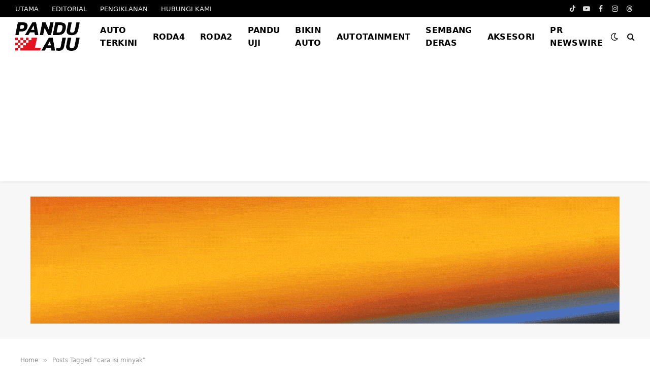

--- FILE ---
content_type: text/html; charset=UTF-8
request_url: https://pandulaju.com.my/tag/cara-isi-minyak/
body_size: 21180
content:
<!DOCTYPE html>
<html lang="en-US" class="s-light site-s-light">

<head><script data-no-optimize="1" type="0d09c3567d9fe0635e916b3e-text/javascript">var litespeed_docref=sessionStorage.getItem("litespeed_docref");litespeed_docref&&(Object.defineProperty(document,"referrer",{get:function(){return litespeed_docref}}),sessionStorage.removeItem("litespeed_docref"));</script>

	<meta charset="UTF-8" />
	<meta name="viewport" content="width=device-width, initial-scale=1" />
	<meta name='robots' content='index, follow, max-image-preview:large, max-snippet:-1, max-video-preview:-1' />

	<!-- This site is optimized with the Yoast SEO plugin v26.7 - https://yoast.com/wordpress/plugins/seo/ -->
	<title>cara isi minyak</title><link rel="preload" as="font" href="https://pandulaju.com.my/wp-content/themes/smart-mag/css/icons/fonts/ts-icons.woff2?v3.2" type="font/woff2" crossorigin="anonymous" />
	<meta name="description" content="cara isi minyak," />
	<link rel="canonical" href="https://pandulaju.com.my/tag/cara-isi-minyak/" />
	<meta property="og:locale" content="en_US" />
	<meta property="og:type" content="article" />
	<meta property="og:title" content="cara isi minyak" />
	<meta property="og:description" content="cara isi minyak," />
	<meta property="og:url" content="https://pandulaju.com.my/tag/cara-isi-minyak/" />
	<meta property="og:site_name" content="PanduLaju.com.my" />
	<meta property="og:image" content="https://pandulaju.com.my/wp-content/uploads/2016/02/home-thumbs-og.png" />
	<meta property="og:image:width" content="851" />
	<meta property="og:image:height" content="638" />
	<meta property="og:image:type" content="image/png" />
	<meta name="twitter:card" content="summary_large_image" />
	<script type="application/ld+json" class="yoast-schema-graph">{"@context":"https://schema.org","@graph":[{"@type":"CollectionPage","@id":"https://pandulaju.com.my/tag/cara-isi-minyak/","url":"https://pandulaju.com.my/tag/cara-isi-minyak/","name":"cara isi minyak","isPartOf":{"@id":"https://pandulaju.com.my/#website"},"primaryImageOfPage":{"@id":"https://pandulaju.com.my/tag/cara-isi-minyak/#primaryimage"},"image":{"@id":"https://pandulaju.com.my/tag/cara-isi-minyak/#primaryimage"},"thumbnailUrl":"https://pandulaju.com.my/wp-content/uploads/2022/03/awek-tiktok-tegur-isi-minyak-bg.png","description":"cara isi minyak,","breadcrumb":{"@id":"https://pandulaju.com.my/tag/cara-isi-minyak/#breadcrumb"},"inLanguage":"en-US"},{"@type":"ImageObject","inLanguage":"en-US","@id":"https://pandulaju.com.my/tag/cara-isi-minyak/#primaryimage","url":"https://pandulaju.com.my/wp-content/uploads/2022/03/awek-tiktok-tegur-isi-minyak-bg.png","contentUrl":"https://pandulaju.com.my/wp-content/uploads/2022/03/awek-tiktok-tegur-isi-minyak-bg.png","width":800,"height":418},{"@type":"BreadcrumbList","@id":"https://pandulaju.com.my/tag/cara-isi-minyak/#breadcrumb","itemListElement":[{"@type":"ListItem","position":1,"name":"Home","item":"https://pandulaju.com.my/"},{"@type":"ListItem","position":2,"name":"cara isi minyak"}]},{"@type":"WebSite","@id":"https://pandulaju.com.my/#website","url":"https://pandulaju.com.my/","name":"PanduLaju.com.my","description":"Tekan Pedal dan Jangan Stres","publisher":{"@id":"https://pandulaju.com.my/#organization"},"alternateName":"PanduLaju","potentialAction":[{"@type":"SearchAction","target":{"@type":"EntryPoint","urlTemplate":"https://pandulaju.com.my/?s={search_term_string}"},"query-input":{"@type":"PropertyValueSpecification","valueRequired":true,"valueName":"search_term_string"}}],"inLanguage":"en-US"},{"@type":"Organization","@id":"https://pandulaju.com.my/#organization","name":"PanduLaju.com.my","alternateName":"GYL Media Services Sdn Bhd","url":"https://pandulaju.com.my/","logo":{"@type":"ImageObject","inLanguage":"en-US","@id":"https://pandulaju.com.my/#/schema/logo/image/","url":"https://pandulaju.com.my/wp-content/uploads/2026/01/pandulaju.png","contentUrl":"https://pandulaju.com.my/wp-content/uploads/2026/01/pandulaju.png","width":850,"height":374,"caption":"PanduLaju.com.my"},"image":{"@id":"https://pandulaju.com.my/#/schema/logo/image/"},"sameAs":["https://www.facebook.com/pandulaju.com.my/","https://www.instagram.com/pandulaju/","https://www.youtube.com/channel/UCInv6mP6jIynctU8jRMWTQg","https://www.tiktok.com/@pandulaju","https://www.threads.com/@pandulaju"]}]}</script>
	<!-- / Yoast SEO plugin. -->


<link rel='dns-prefetch' href='//www.googletagmanager.com' />
<link rel='dns-prefetch' href='//stats.wp.com' />
<link rel='dns-prefetch' href='//www.google-analytics.com' />
<link rel='dns-prefetch' href='//stats.g.doubleclick.net' />
<link rel='dns-prefetch' href='//pagead2.googlesyndication.com' />
<link rel='dns-prefetch' href='//googleads.g.doubleclick.net' />
<link rel='dns-prefetch' href='//tpc.googlesyndication.com' />
<link rel='dns-prefetch' href='//cdn.onesignal.com' />
<link rel='dns-prefetch' href='//onesignal.com' />
<link rel='dns-prefetch' href='//www.youtube.com' />
<link rel='dns-prefetch' href='//i.ytimg.com' />
<link rel='preconnect' href='https://www.googletagmanager.com' />
<link rel='preconnect' href='https://pagead2.googlesyndication.com' />
<link rel='preconnect' href='https://cdn.onesignal.com' />
<link rel='preconnect' href='https://i.ytimg.com' />
<!-- pandulaju.com.my is managing ads with Advanced Ads 2.0.16 – https://wpadvancedads.com/ --><script id="plaju-ready" type="0d09c3567d9fe0635e916b3e-text/javascript">
			window.advanced_ads_ready=function(e,a){a=a||"complete";var d=function(e){return"interactive"===a?"loading"!==e:"complete"===e};d(document.readyState)?e():document.addEventListener("readystatechange",(function(a){d(a.target.readyState)&&e()}),{once:"interactive"===a})},window.advanced_ads_ready_queue=window.advanced_ads_ready_queue||[];		</script>
		<style id='wp-img-auto-sizes-contain-inline-css' type='text/css'>
img:is([sizes=auto i],[sizes^="auto," i]){contain-intrinsic-size:3000px 1500px}
/*# sourceURL=wp-img-auto-sizes-contain-inline-css */
</style>

<style id='classic-theme-styles-inline-css' type='text/css'>
/*! This file is auto-generated */
.wp-block-button__link{color:#fff;background-color:#32373c;border-radius:9999px;box-shadow:none;text-decoration:none;padding:calc(.667em + 2px) calc(1.333em + 2px);font-size:1.125em}.wp-block-file__button{background:#32373c;color:#fff;text-decoration:none}
/*# sourceURL=/wp-includes/css/classic-themes.min.css */
</style>
<link data-optimized="1" rel='stylesheet' id='contact-form-7-css' href='https://pandulaju.com.my/wp-content/litespeed/css/5cd5876d087cb48d2cc1086a8de468de.css?ver=f8c88' type='text/css' media='all' />
<link data-optimized="1" rel='stylesheet' id='swiper-styles-css' href='https://pandulaju.com.my/wp-content/litespeed/css/dee466e1d75e6b6d90d53c60a8bbb427.css?ver=b39ee' type='text/css' media='all' />
<link data-optimized="1" rel='stylesheet' id='struninnyoutube_feed-styles-css' href='https://pandulaju.com.my/wp-content/litespeed/css/ddea6f2d1290792471f5a8be9f809b41.css?ver=b5b95' type='text/css' media='all' />
<style id='struninnyoutube_feed-styles-inline-css' type='text/css'>
:root {--struninnyoutube-global-primary-color: #ff3d55;--struninnyoutube-text-primary-color: #1f1f23;--struninnyoutube-text-bold-color: #1f1f23;--struninnyoutube-icon-arrow-color: #1f1f23;--struninnyoutube-overlay-color: #1b1b29;--struninnyoutube-overlay-hover-color: #ff1955;--struninnyoutube-overlay-text-color: #ffffff;}
/*# sourceURL=struninnyoutube_feed-styles-inline-css */
</style>
<link rel='stylesheet' id='parent-style-css' href='https://pandulaju.com.my/wp-content/themes/smart-mag/style.css?ver=6.9' type='text/css' media='all' />
<link data-optimized="1" rel='stylesheet' id='child-style-css' href='https://pandulaju.com.my/wp-content/litespeed/css/9a9b74512de13b3048eaad176af59fe2.css?ver=adc18' type='text/css' media='all' />
<link rel='stylesheet' id='smartmag-core-css' href='https://pandulaju.com.my/wp-content/themes/smart-mag/style.css?ver=10.3.2' type='text/css' media='all' />
<style id='smartmag-core-inline-css' type='text/css'>
:root { --c-main: #e41520;
--c-main-rgb: 228,21,32;
--text-font: "Plus Jakarta Sans", system-ui, -apple-system, "Segoe UI", Arial, sans-serif;
--body-font: "Plus Jakarta Sans", system-ui, -apple-system, "Segoe UI", Arial, sans-serif;
--ui-font: "Montserrat", system-ui, -apple-system, "Segoe UI", Arial, sans-serif;
--title-font: "Montserrat", system-ui, -apple-system, "Segoe UI", Arial, sans-serif;
--h-font: "Montserrat", system-ui, -apple-system, "Segoe UI", Arial, sans-serif;
--tertiary-font: "Inter", system-ui, -apple-system, "Segoe UI", Arial, sans-serif;
--title-font: var(--body-font);
--h-font: var(--body-font);
--text-h-font: var(--h-font);
--title-font: var(--ui-font);
--title-size-xs: 16px;
--title-size-s: 18px;
--title-size-n: 19px;
--title-size-m: 21px;
--title-fw-bold: 700;
--title-fw-semi: 500;
--excerpt-size: 14px; }
.post-title:not(._) { font-weight: 800; }
.smart-head-main { --c-shadow: rgba(0,0,0,0.05); }
.smart-head-main .smart-head-top { --head-h: 34px; }
.smart-head-main .smart-head-mid { --head-h: 76px; }
.smart-head-main .smart-head-bot { border-top-width: 0px; }
.navigation { font-family: var(--body-font); }
.navigation-main .menu > li > a { font-size: 16px; font-weight: 600; text-transform: uppercase; letter-spacing: .02em; }
.navigation-main .menu > li li a { font-size: 14px; }
.navigation-main { --nav-items-space: 15px; margin-left: calc(-1 * var(--nav-items-space)); }
.s-light .navigation-main { --c-nav: #000000; }
.s-light .navigation { --c-nav-blip: var(--c-main); }
.mobile-menu { font-family: "Saira Semi Condensed", system-ui, -apple-system, "Segoe UI", Arial, sans-serif; font-weight: 600; }
.navigation-small { font-family: "Inter", system-ui, -apple-system, "Segoe UI", Arial, sans-serif; margin-left: calc(-1 * var(--nav-items-space)); }
.smart-head-main .spc-social { --c-spc-social-hov: #f2f2f2; --spc-social-space: 5px; }
.smart-head-main .logo-is-image { padding-right: 5px; }
.post-meta .post-cat > a { font-family: "Saira Semi Condensed", system-ui, -apple-system, "Segoe UI", Arial, sans-serif; }
.post-meta .text-in, .post-meta .post-cat > a { font-size: 14px; }
.post-meta .post-cat > a { font-weight: 600; }
.post-meta { --p-meta-sep: "\2013"; --p-meta-sep-pad: 6px; }
.block-head .heading { font-family: var(--ui-font); }
.block-head .filters { font-family: var(--ui-font); font-weight: bold; text-transform: initial; }
.block-head-b .heading { font-size: 24px; font-weight: 600; letter-spacing: 0.04em; }
.block-head-e2 .heading { font-weight: 600; color: var(--c-main); }
.list-post { --list-p-media-width: 29.94923858%; --list-p-media-max-width: 85%; }
.a-wrap-2:not(._) { margin-top: 0px; }
@media (min-width: 941px) and (max-width: 1200px) { .navigation-main .menu > li > a { font-size: calc(10px + (16px - 10px) * .7); } }


/*# sourceURL=smartmag-core-inline-css */
</style>
<link rel='stylesheet' id='smartmag-magnific-popup-css' href='https://pandulaju.com.my/wp-content/themes/smart-mag/css/lightbox.css?ver=10.3.2' type='text/css' media='all' />
<link rel='stylesheet' id='font-awesome4-css' href='https://pandulaju.com.my/wp-content/themes/smart-mag/css/fontawesome/css/font-awesome.min.css?ver=10.3.2' type='text/css' media='all' />
<link rel='stylesheet' id='smartmag-icons-css' href='https://pandulaju.com.my/wp-content/themes/smart-mag/css/icons/icons.css?ver=10.3.2' type='text/css' media='all' />
<link rel='stylesheet' id='__EPYT__style-css' href='https://pandulaju.com.my/wp-content/plugins/youtube-embed-plus/styles/ytprefs.min.css?ver=14.2.4' type='text/css' media='all' />
<style id='__EPYT__style-inline-css' type='text/css'>

                .epyt-gallery-thumb {
                        width: 25%;
                }
                
                         @media (min-width:0px) and (max-width: 767px) {
                            .epyt-gallery-rowbreak {
                                display: none;
                            }
                            .epyt-gallery-allthumbs[class*="epyt-cols"] .epyt-gallery-thumb {
                                width: 100% !important;
                            }
                          }
/*# sourceURL=__EPYT__style-inline-css */
</style>
<script type="0d09c3567d9fe0635e916b3e-text/javascript" src="https://pandulaju.com.my/wp-includes/js/jquery/jquery.min.js?ver=3.7.1" id="jquery-core-js"></script>
<script type="0d09c3567d9fe0635e916b3e-text/javascript" src="https://pandulaju.com.my/wp-includes/js/jquery/jquery-migrate.min.js?ver=3.4.1" id="jquery-migrate-js"></script>
<script type="0d09c3567d9fe0635e916b3e-text/javascript" id="advanced-ads-advanced-js-js-extra">
/* <![CDATA[ */
var advads_options = {"blog_id":"1","privacy":{"enabled":false,"state":"not_needed"}};
//# sourceURL=advanced-ads-advanced-js-js-extra
/* ]]> */
</script>
<script type="0d09c3567d9fe0635e916b3e-text/javascript" src="https://pandulaju.com.my/wp-content/uploads/132/476/public/assets/js/579.js?ver=2.0.16" id="advanced-ads-advanced-js-js"></script>

<!-- Google tag (gtag.js) snippet added by Site Kit -->
<!-- Google Analytics snippet added by Site Kit -->
<script type="0d09c3567d9fe0635e916b3e-text/javascript" src="https://www.googletagmanager.com/gtag/js?id=GT-MKB7LZ4" id="google_gtagjs-js" async></script>
<script type="0d09c3567d9fe0635e916b3e-text/javascript" id="google_gtagjs-js-after">
/* <![CDATA[ */
window.dataLayer = window.dataLayer || [];function gtag(){dataLayer.push(arguments);}
gtag("set","linker",{"domains":["pandulaju.com.my"]});
gtag("js", new Date());
gtag("set", "developer_id.dZTNiMT", true);
gtag("config", "GT-MKB7LZ4");
//# sourceURL=google_gtagjs-js-after
/* ]]> */
</script>
<script type="0d09c3567d9fe0635e916b3e-text/javascript" id="__ytprefs__-js-extra">
/* <![CDATA[ */
var _EPYT_ = {"ajaxurl":"https://pandulaju.com.my/wp-admin/admin-ajax.php","security":"80017e7ebf","gallery_scrolloffset":"126","eppathtoscripts":"https://pandulaju.com.my/wp-content/plugins/youtube-embed-plus/scripts/","eppath":"https://pandulaju.com.my/wp-content/plugins/youtube-embed-plus/","epresponsiveselector":"[\"iframe.__youtube_prefs__\",\"iframe[src*='youtube.com']\",\"iframe[src*='youtube-nocookie.com']\",\"iframe[data-ep-src*='youtube.com']\",\"iframe[data-ep-src*='youtube-nocookie.com']\",\"iframe[data-ep-gallerysrc*='youtube.com']\"]","epdovol":"1","version":"14.2.4","evselector":"iframe.__youtube_prefs__[src], iframe[src*=\"youtube.com/embed/\"], iframe[src*=\"youtube-nocookie.com/embed/\"]","ajax_compat":"1","maxres_facade":"eager","ytapi_load":"light","pause_others":"1","stopMobileBuffer":"","facade_mode":"1","not_live_on_channel":""};
//# sourceURL=__ytprefs__-js-extra
/* ]]> */
</script>
<script type="0d09c3567d9fe0635e916b3e-text/javascript" defer src="https://pandulaju.com.my/wp-content/plugins/youtube-embed-plus/scripts/ytprefs.min.js?ver=14.2.4" id="__ytprefs__-js"></script>
<meta name="generator" content="Site Kit by Google 1.170.0" />  <script src="https://cdn.onesignal.com/sdks/web/v16/OneSignalSDK.page.js" defer type="0d09c3567d9fe0635e916b3e-text/javascript"></script>
  <script type="0d09c3567d9fe0635e916b3e-text/javascript">
          window.OneSignalDeferred = window.OneSignalDeferred || [];
          OneSignalDeferred.push(async function(OneSignal) {
            await OneSignal.init({
              appId: "90ff7d95-4ae3-443b-b445-b6ccaf6fd0fc",
              serviceWorkerOverrideForTypical: true,
              path: "https://pandulaju.com.my/wp-content/plugins/onesignal-free-web-push-notifications/sdk_files/",
              serviceWorkerParam: { scope: "/wp-content/plugins/onesignal-free-web-push-notifications/sdk_files/push/onesignal/" },
              serviceWorkerPath: "OneSignalSDKWorker.js",
            });
          });

          // Unregister the legacy OneSignal service worker to prevent scope conflicts
          if (navigator.serviceWorker) {
            navigator.serviceWorker.getRegistrations().then((registrations) => {
              // Iterate through all registered service workers
              registrations.forEach((registration) => {
                // Check the script URL to identify the specific service worker
                if (registration.active && registration.active.scriptURL.includes('OneSignalSDKWorker.js.php')) {
                  // Unregister the service worker
                  registration.unregister().then((success) => {
                    if (success) {
                      console.log('OneSignalSW: Successfully unregistered:', registration.active.scriptURL);
                    } else {
                      console.log('OneSignalSW: Failed to unregister:', registration.active.scriptURL);
                    }
                  });
                }
              });
            }).catch((error) => {
              console.error('Error fetching service worker registrations:', error);
            });
        }
        </script>
	<style>img#wpstats{display:none}</style>
		<script type="0d09c3567d9fe0635e916b3e-text/javascript">
		var advadsCfpQueue = [];
		var advadsCfpAd = function( adID ){
			if ( 'undefined' == typeof advadsProCfp ) { advadsCfpQueue.push( adID ) } else { advadsProCfp.addElement( adID ) }
		};
		</script>
		
		<script type="0d09c3567d9fe0635e916b3e-text/javascript">
		var BunyadSchemeKey = 'bunyad-scheme';
		(() => {
			const d = document.documentElement;
			const c = d.classList;
			var scheme = localStorage.getItem(BunyadSchemeKey);
			
			if (scheme) {
				d.dataset.origClass = c;
				scheme === 'dark' ? c.remove('s-light', 'site-s-light') : c.remove('s-dark', 'site-s-dark');
				c.add('site-s-' + scheme, 's-' + scheme);
			}
		})();
		</script>
		
<!-- Google AdSense meta tags added by Site Kit -->
<meta name="google-adsense-platform-account" content="ca-host-pub-2644536267352236">
<meta name="google-adsense-platform-domain" content="sitekit.withgoogle.com">
<!-- End Google AdSense meta tags added by Site Kit -->
<meta name="generator" content="Elementor 3.34.1; features: e_font_icon_svg, additional_custom_breakpoints; settings: css_print_method-external, google_font-enabled, font_display-swap">
			<style>
				.e-con.e-parent:nth-of-type(n+4):not(.e-lazyloaded):not(.e-no-lazyload),
				.e-con.e-parent:nth-of-type(n+4):not(.e-lazyloaded):not(.e-no-lazyload) * {
					background-image: none !important;
				}
				@media screen and (max-height: 1024px) {
					.e-con.e-parent:nth-of-type(n+3):not(.e-lazyloaded):not(.e-no-lazyload),
					.e-con.e-parent:nth-of-type(n+3):not(.e-lazyloaded):not(.e-no-lazyload) * {
						background-image: none !important;
					}
				}
				@media screen and (max-height: 640px) {
					.e-con.e-parent:nth-of-type(n+2):not(.e-lazyloaded):not(.e-no-lazyload),
					.e-con.e-parent:nth-of-type(n+2):not(.e-lazyloaded):not(.e-no-lazyload) * {
						background-image: none !important;
					}
				}
			</style>
					<script type="0d09c3567d9fe0635e916b3e-text/javascript">
			if ( typeof advadsGATracking === 'undefined' ) {
				window.advadsGATracking = {
					delayedAds: {},
					deferedAds: {}
				};
			}
		</script>
		<style>ins.adsbygoogle { background-color: transparent; padding: 0; }</style><link rel="icon" href="https://pandulaju.com.my/wp-content/uploads/2026/01/cropped-web-app-manifest-512x512-1-32x32.png" sizes="32x32" />
<link rel="icon" href="https://pandulaju.com.my/wp-content/uploads/2026/01/cropped-web-app-manifest-512x512-1-192x192.png" sizes="192x192" />
<link rel="apple-touch-icon" href="https://pandulaju.com.my/wp-content/uploads/2026/01/cropped-web-app-manifest-512x512-1-180x180.png" />
<meta name="msapplication-TileImage" content="https://pandulaju.com.my/wp-content/uploads/2026/01/cropped-web-app-manifest-512x512-1-270x270.png" />
		<style type="text/css" id="wp-custom-css">
			.epyt-pagebutton {
    display: block;
    color: var(--c-contrast-650);
    padding: 0 10px;
    //margin-right: 6px;
    line-height: 30px;
    font-weight: 500;
    border-radius: 2px;
    border: 1px solid var(--c-contrast-100);
}

.epyt-pagebutton:hover {
    color: #fff;
    border-color: transparent;
    background: var(--c-main);
    text-decoration: none;
}
.epyt-pagenumbers {
    padding: 0 6px;
}
.epyt-gallery-title {
	font-size: 13px;
    line-height: 1.5;
    font-weight: 800;
    color: var(--c-headings);
    font-family: var(--title-font);
    --limit-lines: 2;
}		</style>
		
	<script type="0d09c3567d9fe0635e916b3e-text/javascript">
	document.querySelector('head').innerHTML += '<style class="bunyad-img-effects-css">.main-wrap .wp-post-image, .post-content img { opacity: 0; }</style>';
	</script>

</head>

<body class="archive tag tag-cara-isi-minyak tag-6968 wp-theme-smart-mag wp-child-theme-themes right-sidebar img-effects ts-img-hov-fade layout-normal elementor-default elementor-kit-376588">



<div class="main-wrap">

	

<div class="a-wrap a-wrap-base a-wrap-1 show-sm show-xs"> <div  class="plaju-d08d8f26c5903f5904bba54f4209b357" id="plaju-d08d8f26c5903f5904bba54f4209b357"></div></div>
<div class="off-canvas-backdrop"></div>
<div class="mobile-menu-container off-canvas" id="off-canvas">

	<div class="off-canvas-head">
		<a href="#" class="close">
			<span class="visuallyhidden">Close Menu</span>
			<i class="tsi tsi-times"></i>
		</a>

		<div class="ts-logo">
			<img class="logo-mobile logo-image" src="https://pandulaju.com.my/wp-content/uploads/2026/01/pandulaju.png" width="425" height="187" alt="PanduLaju.com.my"/>		</div>
	</div>

	<div class="off-canvas-content">

		
			<ul id="menu-secondary-navigation" class="mobile-menu"><li id="menu-item-8124" class="menu-item menu-item-type-taxonomy menu-item-object-category menu-item-8124"><a href="https://pandulaju.com.my/category/autoterkini/">Auto Terkini</a></li>
<li id="menu-item-8125" class="menu-item menu-item-type-taxonomy menu-item-object-category menu-item-8125"><a href="https://pandulaju.com.my/category/roda4/">Roda4</a></li>
<li id="menu-item-8136" class="menu-item menu-item-type-taxonomy menu-item-object-category menu-item-8136"><a href="https://pandulaju.com.my/category/roda2/">Roda2</a></li>
<li id="menu-item-8135" class="menu-item menu-item-type-taxonomy menu-item-object-category menu-item-8135"><a href="https://pandulaju.com.my/category/pandu-uji/">Pandu Uji</a></li>
<li id="menu-item-8137" class="menu-item menu-item-type-taxonomy menu-item-object-category menu-item-8137"><a href="https://pandulaju.com.my/category/modifikasi/">Bikin Auto</a></li>
<li id="menu-item-8138" class="menu-item menu-item-type-taxonomy menu-item-object-category menu-item-8138"><a href="https://pandulaju.com.my/category/autotainment/">Autotainment</a></li>
<li id="menu-item-12494" class="menu-item menu-item-type-taxonomy menu-item-object-category menu-item-12494"><a href="https://pandulaju.com.my/category/sembang-deras/">Sembang Deras</a></li>
<li id="menu-item-21287" class="menu-item menu-item-type-taxonomy menu-item-object-category menu-item-21287"><a href="https://pandulaju.com.my/category/aksesori/">Aksesori</a></li>
<li id="menu-item-17099" class="menu-item menu-item-type-post_type menu-item-object-page menu-item-17099"><a href="https://pandulaju.com.my/pr-newswire/">PR NEWSWIRE</a></li>
</ul>
		
		
		
		<div class="spc-social-block spc-social spc-social-b smart-head-social">
		
			
				<a href="https://www.facebook.com/pandulaju.com.my/" class="link service s-facebook" target="_blank" rel="nofollow noopener">
					<i class="icon tsi tsi-facebook"></i>					<span class="visuallyhidden">Facebook</span>
				</a>
									
			
				<a href="https://www.instagram.com/pandulaju/" class="link service s-instagram" target="_blank" rel="nofollow noopener">
					<i class="icon tsi tsi-instagram"></i>					<span class="visuallyhidden">Instagram</span>
				</a>
									
			
				<a href="https://www.youtube.com/pandulaju" class="link service s-youtube" target="_blank" rel="nofollow noopener">
					<i class="icon tsi tsi-youtube-play"></i>					<span class="visuallyhidden">YouTube</span>
				</a>
									
			
				<a href="https://www.tiktok.com/@pandulaju" class="link service s-tiktok" target="_blank" rel="nofollow noopener">
					<i class="icon tsi tsi-tiktok"></i>					<span class="visuallyhidden">TikTok</span>
				</a>
									
			
				<a href="https://www.threads.com/@pandulaju" class="link service s-threads" target="_blank" rel="nofollow noopener">
					<i class="icon tsi tsi-threads"></i>					<span class="visuallyhidden">Threads</span>
				</a>
									
			
		</div>

		
	</div>

</div>
<div class="smart-head smart-head-a smart-head-main" id="smart-head" data-sticky="auto" data-sticky-type="smart" data-sticky-full>
	
	<div class="smart-head-row smart-head-top s-dark smart-head-row-full">

		<div class="inner full">

							
				<div class="items items-left ">
					<div class="nav-wrap">
		<nav class="navigation navigation-small nav-hov-a">
			<ul id="menu-primary-navigation" class="menu"><li id="menu-item-8118" class="menu-item menu-item-type-custom menu-item-object-custom menu-item-home menu-item-8118"><a href="https://pandulaju.com.my">UTAMA</a></li>
<li id="menu-item-8119" class="menu-item menu-item-type-post_type menu-item-object-page menu-item-8119"><a href="https://pandulaju.com.my/editorial/">EDITORIAL</a></li>
<li id="menu-item-8120" class="menu-item menu-item-type-post_type menu-item-object-page menu-item-8120"><a href="https://pandulaju.com.my/pengiklanan/">PENGIKLANAN</a></li>
<li id="menu-item-8121" class="menu-item menu-item-type-post_type menu-item-object-page menu-item-8121"><a href="https://pandulaju.com.my/hubungi-kami/">HUBUNGI KAMI</a></li>
</ul>		</nav>
	</div>
				</div>

							
				<div class="items items-center empty">
								</div>

							
				<div class="items items-right ">
				
		<div class="spc-social-block spc-social spc-social-a smart-head-social">
		
			
				<a href="https://www.tiktok.com/@pandulaju" class="link service s-tiktok" target="_blank" rel="nofollow noopener">
					<i class="icon tsi tsi-tiktok"></i>					<span class="visuallyhidden">TikTok</span>
				</a>
									
			
				<a href="https://www.youtube.com/pandulaju" class="link service s-youtube" target="_blank" rel="nofollow noopener">
					<i class="icon tsi tsi-youtube-play"></i>					<span class="visuallyhidden">YouTube</span>
				</a>
									
			
				<a href="https://www.facebook.com/pandulaju.com.my/" class="link service s-facebook" target="_blank" rel="nofollow noopener">
					<i class="icon tsi tsi-facebook"></i>					<span class="visuallyhidden">Facebook</span>
				</a>
									
			
				<a href="https://www.instagram.com/pandulaju/" class="link service s-instagram" target="_blank" rel="nofollow noopener">
					<i class="icon tsi tsi-instagram"></i>					<span class="visuallyhidden">Instagram</span>
				</a>
									
			
				<a href="https://www.threads.com/@pandulaju" class="link service s-threads" target="_blank" rel="nofollow noopener">
					<i class="icon tsi tsi-threads"></i>					<span class="visuallyhidden">Threads</span>
				</a>
									
			
		</div>

						</div>

						
		</div>
	</div>

	
	<div class="smart-head-row smart-head-mid is-light smart-head-row-full">

		<div class="inner full">

							
				<div class="items items-left ">
					<a href="https://pandulaju.com.my/" title="PanduLaju.com.my" rel="home" class="logo-link ts-logo logo-is-image">
		<span>
			
				
					<img src="https://pandulaju.com.my/wp-content/uploads/2026/01/pandulaju-dm_56.png" class="logo-image logo-image-dark" alt="PanduLaju.com.my" srcset="https://pandulaju.com.my/wp-content/uploads/2026/01/pandulaju-dm_56.png ,https://pandulaju.com.my/wp-content/uploads/2026/01/pandulaju-dm.png 2x" width="127" height="56"/><img src="https://pandulaju.com.my/wp-content/uploads/2026/01/pandulaju_56.png" class="logo-image" alt="PanduLaju.com.my" srcset="https://pandulaju.com.my/wp-content/uploads/2026/01/pandulaju_56.png ,https://pandulaju.com.my/wp-content/uploads/2026/01/pandulaju.png 2x" width="127" height="56"/>
									 
					</span>
	</a>	<div class="nav-wrap">
		<nav class="navigation navigation-main nav-hov-a">
			<ul id="menu-secondary-navigation-1" class="menu"><li class="menu-item menu-item-type-taxonomy menu-item-object-category menu-cat-9 menu-item-8124"><a href="https://pandulaju.com.my/category/autoterkini/">Auto Terkini</a></li>
<li class="menu-item menu-item-type-taxonomy menu-item-object-category menu-cat-57 menu-item-8125"><a href="https://pandulaju.com.my/category/roda4/">Roda4</a></li>
<li class="menu-item menu-item-type-taxonomy menu-item-object-category menu-cat-86 menu-item-8136"><a href="https://pandulaju.com.my/category/roda2/">Roda2</a></li>
<li class="menu-item menu-item-type-taxonomy menu-item-object-category menu-cat-99 menu-item-8135"><a href="https://pandulaju.com.my/category/pandu-uji/">Pandu Uji</a></li>
<li class="menu-item menu-item-type-taxonomy menu-item-object-category menu-cat-85 menu-item-8137"><a href="https://pandulaju.com.my/category/modifikasi/">Bikin Auto</a></li>
<li class="menu-item menu-item-type-taxonomy menu-item-object-category menu-cat-47 menu-item-8138"><a href="https://pandulaju.com.my/category/autotainment/">Autotainment</a></li>
<li class="menu-item menu-item-type-taxonomy menu-item-object-category menu-cat-3928 menu-item-12494"><a href="https://pandulaju.com.my/category/sembang-deras/">Sembang Deras</a></li>
<li class="menu-item menu-item-type-taxonomy menu-item-object-category menu-cat-5466 menu-item-21287"><a href="https://pandulaju.com.my/category/aksesori/">Aksesori</a></li>
<li class="menu-item menu-item-type-post_type menu-item-object-page menu-item-17099"><a href="https://pandulaju.com.my/pr-newswire/">PR NEWSWIRE</a></li>
</ul>		</nav>
	</div>
				</div>

							
				<div class="items items-center empty">
								</div>

							
				<div class="items items-right ">
				
<div class="scheme-switcher has-icon-only">
	<a href="#" class="toggle is-icon toggle-dark" title="Switch to Dark Design - easier on eyes.">
		<i class="icon tsi tsi-moon"></i>
	</a>
	<a href="#" class="toggle is-icon toggle-light" title="Switch to Light Design.">
		<i class="icon tsi tsi-bright"></i>
	</a>
</div>

	<a href="#" class="search-icon has-icon-only is-icon" title="Search">
		<i class="tsi tsi-search"></i>
	</a>

				</div>

						
		</div>
	</div>

	</div>
<div class="smart-head smart-head-a smart-head-mobile" id="smart-head-mobile" data-sticky="mid" data-sticky-type="smart" data-sticky-full>
	
	<div class="smart-head-row smart-head-mid smart-head-row-3 is-light smart-head-row-full">

		<div class="inner wrap">

							
				<div class="items items-left ">
				
<button class="offcanvas-toggle has-icon" type="button" aria-label="Menu">
	<span class="hamburger-icon hamburger-icon-a">
		<span class="inner"></span>
	</span>
</button>				</div>

							
				<div class="items items-center ">
					<a href="https://pandulaju.com.my/" title="PanduLaju.com.my" rel="home" class="logo-link ts-logo logo-is-image">
		<span>
			
									<img class="logo-mobile logo-image" src="https://pandulaju.com.my/wp-content/uploads/2026/01/pandulaju.png" width="425" height="187" alt="PanduLaju.com.my"/>									 
					</span>
	</a>				</div>

							
				<div class="items items-right ">
				
<div class="scheme-switcher has-icon-only">
	<a href="#" class="toggle is-icon toggle-dark" title="Switch to Dark Design - easier on eyes.">
		<i class="icon tsi tsi-moon"></i>
	</a>
	<a href="#" class="toggle is-icon toggle-light" title="Switch to Light Design.">
		<i class="icon tsi tsi-bright"></i>
	</a>
</div>

	<a href="#" class="search-icon has-icon-only is-icon" title="Search">
		<i class="tsi tsi-search"></i>
	</a>

				</div>

						
		</div>
	</div>

	</div><div class="a-wrap a-wrap-base a-wrap-2 a-wrap-bg show-lg"> <div  class="plaju-0cf22dddfd8f2b788a14e8dc8ee86f52" id="plaju-0cf22dddfd8f2b788a14e8dc8ee86f52"></div></div>
<div class="a-wrap a-wrap-base a-wrap-2 a-wrap-bg show-md"> <div  class="plaju-616443d26c5014090e63fd4ebf4b31f6" id="plaju-616443d26c5014090e63fd4ebf4b31f6"></div></div>
<div class="a-wrap a-wrap-base a-wrap-2 a-wrap-bg show-sm show-xs"> <div  class="plaju-26d18d9eb8c795da48c8e1aeba4bb0b2 plaju-sidebar" id="plaju-26d18d9eb8c795da48c8e1aeba4bb0b2"></div></div>
<nav class="breadcrumbs is-full-width breadcrumbs-a" id="breadcrumb"><div class="inner ts-contain "><span><a href="https://pandulaju.com.my/"><span>Home</span></a></span><span class="delim">&raquo;</span><span class="current">Posts Tagged &quot;cara isi minyak&quot;</span></div></nav>
<div class="main ts-contain cf right-sidebar">
			<div class="ts-row">
			<div class="col-8 main-content">

							<h1 class="archive-heading">
					<span>cara isi minyak</span>				</h1>
						
					
							
					<section class="block-wrap block-posts-list mb-none" data-id="1">

				
			<div class="block-content">
					
	<div class="loop loop-list loop-sep loop-list-sep grid grid-1 md:grid-1 sm:grid-1">

				
			
<article class="l-post list-post list-post-on-sm m-pos-left">

	
			<div class="media">

		
			<a href="https://pandulaju.com.my/kongsi-tip-kereta-sudah-bagus-tapi-sebut-bodoh-sekali-netizen-datang-kecam/" class="image-link media-ratio ratio-3-2" title="Kongsi Tip Kereta Sudah Bagus, Tapi Sebut Bodoh, Sekali Netizen Datang Kecam!"><img width="231" height="154" src="https://pandulaju.com.my/wp-content/uploads/2022/03/awek-tiktok-tegur-isi-minyak-bg-300x157.png" class="attachment-bunyad-list size-bunyad-list no-lazy skip-lazy wp-post-image" alt="" sizes="(max-width: 231px) 100vw, 231px" title="Kongsi Tip Kereta Sudah Bagus, Tapi Sebut Bodoh, Sekali Netizen Datang Kecam!" decoding="async" srcset="https://pandulaju.com.my/wp-content/uploads/2022/03/awek-tiktok-tegur-isi-minyak-bg-300x157.png 300w, https://pandulaju.com.my/wp-content/uploads/2022/03/awek-tiktok-tegur-isi-minyak-bg.png 800w" data-attachment-id="225573" data-permalink="https://pandulaju.com.my/kongsi-tip-kereta-sudah-bagus-tapi-sebut-bodoh-sekali-netizen-datang-kecam/awek-tiktok-tegur-isi-minyak-bg/" data-orig-file="https://pandulaju.com.my/wp-content/uploads/2022/03/awek-tiktok-tegur-isi-minyak-bg.png" data-orig-size="800,418" data-comments-opened="1" data-image-meta="{&quot;aperture&quot;:&quot;0&quot;,&quot;credit&quot;:&quot;&quot;,&quot;camera&quot;:&quot;&quot;,&quot;caption&quot;:&quot;&quot;,&quot;created_timestamp&quot;:&quot;0&quot;,&quot;copyright&quot;:&quot;&quot;,&quot;focal_length&quot;:&quot;0&quot;,&quot;iso&quot;:&quot;0&quot;,&quot;shutter_speed&quot;:&quot;0&quot;,&quot;title&quot;:&quot;&quot;,&quot;orientation&quot;:&quot;0&quot;}" data-image-title="awek-tiktok-tegur-isi-minyak-bg" data-image-description="" data-image-caption="" data-medium-file="https://pandulaju.com.my/wp-content/uploads/2022/03/awek-tiktok-tegur-isi-minyak-bg-300x157.png" data-large-file="https://pandulaju.com.my/wp-content/uploads/2022/03/awek-tiktok-tegur-isi-minyak-bg.png" /></a>			
			
			
			
		
		</div>
	

	
		<div class="content">

			<div class="post-meta post-meta-a has-below"><div class="post-meta-items meta-above"><span class="meta-item post-cat">
						
						<a href="https://pandulaju.com.my/category/autoterkini/" class="category term-color-9" rel="category">Auto Terkini</a>
					</span>
					</div><h2 class="is-title post-title"><a href="https://pandulaju.com.my/kongsi-tip-kereta-sudah-bagus-tapi-sebut-bodoh-sekali-netizen-datang-kecam/">Kongsi Tip Kereta Sudah Bagus, Tapi Sebut Bodoh, Sekali Netizen Datang Kecam!</a></h2><div class="post-meta-items meta-below"><span class="meta-item post-author"><span class="by">By</span> <a href="https://pandulaju.com.my/author/farah/" title="Posts by Farah" rel="author">Farah</a></span><span class="meta-item date-modified"><span class="date-link"><time class="post-date" datetime="2022-03-11T18:04:48+08:00">11/03/2022</time></span></span></div></div>			
			
			
		</div>

	
</article>
				
			
<article class="l-post list-post list-post-on-sm m-pos-left">

	
			<div class="media">

		
			<a href="https://pandulaju.com.my/apanakbuat-kereta-jarang-pandu-sepanjang-pkp-isi-minyak-penuh-atau-biarkan-saja/" class="image-link media-ratio ratio-3-2" title="#ApaNakBuat: Kereta Jarang Pandu Sepanjang PKP, Isi Minyak Penuh, atau Biarkan Saja?"><img width="231" height="154" src="https://pandulaju.com.my/wp-content/uploads/2020/04/isi-minyak-penuh-pkp-bg-300x157.png" class="attachment-medium size-medium wp-post-image" alt="" sizes="(max-width: 231px) 100vw, 231px" title="#ApaNakBuat: Kereta Jarang Pandu Sepanjang PKP, Isi Minyak Penuh, atau Biarkan Saja?" decoding="async" srcset="https://pandulaju.com.my/wp-content/uploads/2020/04/isi-minyak-penuh-pkp-bg-300x157.png 300w, https://pandulaju.com.my/wp-content/uploads/2020/04/isi-minyak-penuh-pkp-bg.png 800w" data-attachment-id="141411" data-permalink="https://pandulaju.com.my/apanakbuat-kereta-jarang-pandu-sepanjang-pkp-isi-minyak-penuh-atau-biarkan-saja/isi-minyak-penuh-pkp-bg/" data-orig-file="https://pandulaju.com.my/wp-content/uploads/2020/04/isi-minyak-penuh-pkp-bg.png" data-orig-size="800,418" data-comments-opened="1" data-image-meta="{&quot;aperture&quot;:&quot;0&quot;,&quot;credit&quot;:&quot;&quot;,&quot;camera&quot;:&quot;&quot;,&quot;caption&quot;:&quot;&quot;,&quot;created_timestamp&quot;:&quot;0&quot;,&quot;copyright&quot;:&quot;&quot;,&quot;focal_length&quot;:&quot;0&quot;,&quot;iso&quot;:&quot;0&quot;,&quot;shutter_speed&quot;:&quot;0&quot;,&quot;title&quot;:&quot;&quot;,&quot;orientation&quot;:&quot;0&quot;}" data-image-title="isi-minyak-penuh-pkp-bg" data-image-description="" data-image-caption="" data-medium-file="https://pandulaju.com.my/wp-content/uploads/2020/04/isi-minyak-penuh-pkp-bg-300x157.png" data-large-file="https://pandulaju.com.my/wp-content/uploads/2020/04/isi-minyak-penuh-pkp-bg.png" /></a>			
			
			
			
		
		</div>
	

	
		<div class="content">

			<div class="post-meta post-meta-a has-below"><div class="post-meta-items meta-above"><span class="meta-item post-cat">
						
						<a href="https://pandulaju.com.my/category/autoterkini/" class="category term-color-9" rel="category">Auto Terkini</a>
					</span>
					</div><h2 class="is-title post-title"><a href="https://pandulaju.com.my/apanakbuat-kereta-jarang-pandu-sepanjang-pkp-isi-minyak-penuh-atau-biarkan-saja/">#ApaNakBuat: Kereta Jarang Pandu Sepanjang PKP, Isi Minyak Penuh, atau Biarkan Saja?</a></h2><div class="post-meta-items meta-below"><span class="meta-item post-author"><span class="by">By</span> <a href="https://pandulaju.com.my/author/editorpandulaju/" title="Posts by Admin PanduLaju" rel="author">Admin PanduLaju</a></span><span class="meta-item date-modified"><span class="date-link"><time class="post-date" datetime="2020-04-29T20:55:20+08:00">29/04/2020</time></span></span></div></div>			
			
			
		</div>

	
</article>
				
			
<article class="l-post list-post list-post-on-sm m-pos-left">

	
			<div class="media">

		
			<a href="https://pandulaju.com.my/tahukahanda-benarkah-isi-petrol-murah-beri-kesan-kepada-motosikal-fi/" class="image-link media-ratio ratio-3-2" title="#TahukahAnda: Benarkah Isi Petrol Murah Beri Kesan Kepada Motosikal FI?"><img width="231" height="154" src="https://pandulaju.com.my/wp-content/uploads/2019/09/petrol-oktana-dan-enjin-fi-motosikal-bg-300x157.png" class="attachment-medium size-medium wp-post-image" alt="" sizes="(max-width: 231px) 100vw, 231px" title="#TahukahAnda: Benarkah Isi Petrol Murah Beri Kesan Kepada Motosikal FI?" decoding="async" srcset="https://pandulaju.com.my/wp-content/uploads/2019/09/petrol-oktana-dan-enjin-fi-motosikal-bg-300x157.png 300w, https://pandulaju.com.my/wp-content/uploads/2019/09/petrol-oktana-dan-enjin-fi-motosikal-bg.png 800w" data-attachment-id="114852" data-permalink="https://pandulaju.com.my/tahukahanda-benarkah-isi-petrol-murah-beri-kesan-kepada-motosikal-fi/petrol-oktana-dan-enjin-fi-motosikal-bg/" data-orig-file="https://pandulaju.com.my/wp-content/uploads/2019/09/petrol-oktana-dan-enjin-fi-motosikal-bg.png" data-orig-size="800,418" data-comments-opened="1" data-image-meta="{&quot;aperture&quot;:&quot;0&quot;,&quot;credit&quot;:&quot;&quot;,&quot;camera&quot;:&quot;&quot;,&quot;caption&quot;:&quot;&quot;,&quot;created_timestamp&quot;:&quot;0&quot;,&quot;copyright&quot;:&quot;&quot;,&quot;focal_length&quot;:&quot;0&quot;,&quot;iso&quot;:&quot;0&quot;,&quot;shutter_speed&quot;:&quot;0&quot;,&quot;title&quot;:&quot;&quot;,&quot;orientation&quot;:&quot;0&quot;}" data-image-title="petrol-oktana-dan-enjin-fi-motosikal-bg" data-image-description="" data-image-caption="" data-medium-file="https://pandulaju.com.my/wp-content/uploads/2019/09/petrol-oktana-dan-enjin-fi-motosikal-bg-300x157.png" data-large-file="https://pandulaju.com.my/wp-content/uploads/2019/09/petrol-oktana-dan-enjin-fi-motosikal-bg.png" /></a>			
			
			
			
		
		</div>
	

	
		<div class="content">

			<div class="post-meta post-meta-a has-below"><div class="post-meta-items meta-above"><span class="meta-item post-cat">
						
						<a href="https://pandulaju.com.my/category/autotainment/" class="category term-color-47" rel="category">Autotainment</a>
					</span>
					</div><h2 class="is-title post-title"><a href="https://pandulaju.com.my/tahukahanda-benarkah-isi-petrol-murah-beri-kesan-kepada-motosikal-fi/">#TahukahAnda: Benarkah Isi Petrol Murah Beri Kesan Kepada Motosikal FI?</a></h2><div class="post-meta-items meta-below"><span class="meta-item post-author"><span class="by">By</span> <a href="https://pandulaju.com.my/author/editorpandulaju/" title="Posts by Admin PanduLaju" rel="author">Admin PanduLaju</a></span><span class="meta-item date-modified"><span class="date-link"><time class="post-date" datetime="2020-03-09T13:45:54+08:00">09/03/2020</time></span></span></div></div>			
			
			
		</div>

	
</article>
				
			
<article class="l-post list-post list-post-on-sm m-pos-left">

	
			<div class="media">

		
			<a href="https://pandulaju.com.my/tahukahanda-mana-lebih-elok-isi-minyak-penuh-atau-sikit-sikit/" class="image-link media-ratio ratio-3-2" title="#TahukahAnda: Mana Lebih Elok, Isi Minyak Penuh atau Sikit-Sikit?"><img width="231" height="154" src="https://pandulaju.com.my/wp-content/uploads/2019/05/isi-minyak-penuh-bg-300x157.png" class="attachment-medium size-medium wp-post-image" alt="" sizes="(max-width: 231px) 100vw, 231px" title="#TahukahAnda: Mana Lebih Elok, Isi Minyak Penuh atau Sikit-Sikit?" decoding="async" srcset="https://pandulaju.com.my/wp-content/uploads/2019/05/isi-minyak-penuh-bg-300x157.png 300w, https://pandulaju.com.my/wp-content/uploads/2019/05/isi-minyak-penuh-bg.png 800w" data-attachment-id="102313" data-permalink="https://pandulaju.com.my/tahukahanda-mana-lebih-elok-isi-minyak-penuh-atau-sikit-sikit/isi-minyak-penuh-bg/" data-orig-file="https://pandulaju.com.my/wp-content/uploads/2019/05/isi-minyak-penuh-bg.png" data-orig-size="800,418" data-comments-opened="1" data-image-meta="{&quot;aperture&quot;:&quot;0&quot;,&quot;credit&quot;:&quot;&quot;,&quot;camera&quot;:&quot;&quot;,&quot;caption&quot;:&quot;&quot;,&quot;created_timestamp&quot;:&quot;0&quot;,&quot;copyright&quot;:&quot;&quot;,&quot;focal_length&quot;:&quot;0&quot;,&quot;iso&quot;:&quot;0&quot;,&quot;shutter_speed&quot;:&quot;0&quot;,&quot;title&quot;:&quot;&quot;,&quot;orientation&quot;:&quot;0&quot;}" data-image-title="isi-minyak-penuh-bg" data-image-description="" data-image-caption="" data-medium-file="https://pandulaju.com.my/wp-content/uploads/2019/05/isi-minyak-penuh-bg-300x157.png" data-large-file="https://pandulaju.com.my/wp-content/uploads/2019/05/isi-minyak-penuh-bg.png" /></a>			
			
			
			
		
		</div>
	

	
		<div class="content">

			<div class="post-meta post-meta-a has-below"><div class="post-meta-items meta-above"><span class="meta-item post-cat">
						
						<a href="https://pandulaju.com.my/category/autotainment/" class="category term-color-47" rel="category">Autotainment</a>
					</span>
					</div><h2 class="is-title post-title"><a href="https://pandulaju.com.my/tahukahanda-mana-lebih-elok-isi-minyak-penuh-atau-sikit-sikit/">#TahukahAnda: Mana Lebih Elok, Isi Minyak Penuh atau Sikit-Sikit?</a></h2><div class="post-meta-items meta-below"><span class="meta-item post-author"><span class="by">By</span> <a href="https://pandulaju.com.my/author/editorpandulaju/" title="Posts by Admin PanduLaju" rel="author">Admin PanduLaju</a></span><span class="meta-item date-modified"><span class="date-link"><time class="post-date" datetime="2019-05-15T23:39:18+08:00">15/05/2019</time></span></span></div></div>			
			
			
		</div>

	
</article>
				
			
<article class="l-post list-post list-post-on-sm m-pos-left">

	
			<div class="media">

		
			<a href="https://pandulaju.com.my/beginilah-cara-isi-minyak-yang-klinikal-bukan-kedekut-cuma-peduli-setiap-sen-dalam-poket/" class="image-link media-ratio ratio-3-2" title="#ApaNakBuat: Bagaimanakah Isi Minyak Cara Jimat dan Klinikal? (Ikut Liter, Bukan RM)"><img width="231" height="154" src="https://pandulaju.com.my/wp-content/uploads/2017/04/isi-minyak-ikut-liter-bg-1-300x157.png" class="attachment-medium size-medium wp-post-image" alt="" sizes="(max-width: 231px) 100vw, 231px" title="#ApaNakBuat: Bagaimanakah Isi Minyak Cara Jimat dan Klinikal? (Ikut Liter, Bukan RM)" decoding="async" srcset="https://pandulaju.com.my/wp-content/uploads/2017/04/isi-minyak-ikut-liter-bg-1-300x157.png 300w, https://pandulaju.com.my/wp-content/uploads/2017/04/isi-minyak-ikut-liter-bg-1.png 800w" data-attachment-id="95970" data-permalink="https://pandulaju.com.my/beginilah-cara-isi-minyak-yang-klinikal-bukan-kedekut-cuma-peduli-setiap-sen-dalam-poket/isi-minyak-ikut-liter-bg-2/" data-orig-file="https://pandulaju.com.my/wp-content/uploads/2017/04/isi-minyak-ikut-liter-bg-1.png" data-orig-size="800,418" data-comments-opened="1" data-image-meta="{&quot;aperture&quot;:&quot;0&quot;,&quot;credit&quot;:&quot;&quot;,&quot;camera&quot;:&quot;&quot;,&quot;caption&quot;:&quot;&quot;,&quot;created_timestamp&quot;:&quot;0&quot;,&quot;copyright&quot;:&quot;&quot;,&quot;focal_length&quot;:&quot;0&quot;,&quot;iso&quot;:&quot;0&quot;,&quot;shutter_speed&quot;:&quot;0&quot;,&quot;title&quot;:&quot;&quot;,&quot;orientation&quot;:&quot;0&quot;}" data-image-title="isi-minyak-ikut-liter-bg" data-image-description="" data-image-caption="" data-medium-file="https://pandulaju.com.my/wp-content/uploads/2017/04/isi-minyak-ikut-liter-bg-1-300x157.png" data-large-file="https://pandulaju.com.my/wp-content/uploads/2017/04/isi-minyak-ikut-liter-bg-1.png" /></a>			
			
			
			
		
		</div>
	

	
		<div class="content">

			<div class="post-meta post-meta-a has-below"><div class="post-meta-items meta-above"><span class="meta-item post-cat">
						
						<a href="https://pandulaju.com.my/category/autotainment/" class="category term-color-47" rel="category">Autotainment</a>
					</span>
					</div><h2 class="is-title post-title"><a href="https://pandulaju.com.my/beginilah-cara-isi-minyak-yang-klinikal-bukan-kedekut-cuma-peduli-setiap-sen-dalam-poket/">#ApaNakBuat: Bagaimanakah Isi Minyak Cara Jimat dan Klinikal? (Ikut Liter, Bukan RM)</a></h2><div class="post-meta-items meta-below"><span class="meta-item post-author"><span class="by">By</span> <a href="https://pandulaju.com.my/author/azhanuthman/" title="Posts by Han Othman" rel="author">Han Othman</a></span><span class="meta-item date-modified"><span class="date-link"><time class="post-date" datetime="2019-03-17T14:42:47+08:00">17/03/2019</time></span></span></div></div>			
			
			
		</div>

	
</article>
		
	</div>

	

	<nav class="main-pagination pagination-numbers" data-type="numbers">
			</nav>


				</div>

		</section>
		
			</div>
			
					
	
	<aside class="col-4 main-sidebar has-sep" data-sticky="1">
	
			<div class="inner theiaStickySidebar">
		
			
		<div id="smartmag-block-codes-2" class="widget ts-block-widget smartmag-widget-codes">		
		<div class="block">
			<div class="a-wrap"> <div  class="plaju-eee91e4916da7f26991e343a2e45942f plaju-sidebar" id="plaju-eee91e4916da7f26991e343a2e45942f"></div></div>		</div>

		</div><div id="bunyad-social-3" class="widget widget-social-b">		<div class="spc-social-follow spc-social-follow-b spc-social-colors spc-social-bg has-counts">
			<ul class="services grid grid-1 md:grid-4 sm:grid-2" itemscope itemtype="http://schema.org/Organization">
				<link itemprop="url" href="https://pandulaju.com.my/">
								
				<li class="service-wrap">

					<a href="https://facebook.com/pandulaju.com.my" class="service service-link s-facebook has-count" target="_blank" itemprop="sameAs" rel="nofollow noopener">
						<i class="the-icon tsi tsi-facebook"></i>
						<span class="label">Facebook</span>

													<span class="count">397K</span>
							
					</a>

				</li>
				
								
				<li class="service-wrap">

					<a href="https://instagram.com/pandulaju" class="service service-link s-instagram has-count" target="_blank" itemprop="sameAs" rel="nofollow noopener">
						<i class="the-icon tsi tsi-instagram"></i>
						<span class="label">Instagram</span>

													<span class="count">194K</span>
							
					</a>

				</li>
				
								
				<li class="service-wrap">

					<a href="https://www.youtube.com/pandulaju" class="service service-link s-youtube has-count" target="_blank" itemprop="sameAs" rel="nofollow noopener">
						<i class="the-icon tsi tsi-youtube-play"></i>
						<span class="label">YouTube</span>

													<span class="count">589K</span>
							
					</a>

				</li>
				
								
				<li class="service-wrap">

					<a href="https://www.tiktok.com/@pandulaju" class="service service-link s-tiktok has-count" target="_blank" itemprop="sameAs" rel="nofollow noopener">
						<i class="the-icon tsi tsi-tiktok"></i>
						<span class="label">TikTok</span>

													<span class="count">991.8K</span>
							
					</a>

				</li>
				
								
				<li class="service-wrap">

					<a href="https://www.threads.com/@pandulaju" class="service service-link s-threads" target="_blank" itemprop="sameAs" rel="nofollow noopener">
						<i class="the-icon tsi tsi-threads"></i>
						<span class="label">Threads</span>

							
					</a>

				</li>
				
							</ul>
		</div>
		
		</div>
		<div id="smartmag-block-grid-2" class="widget ts-block-widget smartmag-widget-grid">		
		<div class="block">
					<section class="block-wrap block-grid block-sc mb-none" data-id="2">

			<div class="widget-title block-head block-head-ac block-head block-head-ac block-head-e block-head-e2 is-left has-style"><h5 class="heading">Pilihan Ramai Minggu Ini</h5></div>	
			<div class="block-content">
					
	<div class="loop loop-grid loop-grid-base grid grid-1 md:grid-1 xs:grid-1">

					
<article class="l-post grid-post grid-base-post">

	
			<div class="media">

		
			<a href="https://pandulaju.com.my/modenas-z15gt-tembus-10000-unit-jualan-malaysia/" class="image-link media-ratio ratio-21-9" title="Modenas Z15GT Tembus 10,000 Unit Jualan, Bakal Eksport ke Asean, Timur Tengah!"><img width="377" height="162" src="https://pandulaju.com.my/wp-content/uploads/2026/01/modenas-z15gt-bg.jpg" class="attachment-large size-large wp-post-image" alt="Modenas Z15GT" sizes="(max-width: 377px) 100vw, 377px" title="Modenas Z15GT Tembus 10,000 Unit Jualan, Bakal Eksport ke Asean, Timur Tengah!" decoding="async" data-attachment-id="376501" data-permalink="https://pandulaju.com.my/modenas-z15gt-tembus-10000-unit-jualan-malaysia/modenas-z15gt-bg/" data-orig-file="https://pandulaju.com.my/wp-content/uploads/2026/01/modenas-z15gt-bg.jpg" data-orig-size="800,418" data-comments-opened="1" data-image-meta="{&quot;aperture&quot;:&quot;0&quot;,&quot;credit&quot;:&quot;&quot;,&quot;camera&quot;:&quot;&quot;,&quot;caption&quot;:&quot;&quot;,&quot;created_timestamp&quot;:&quot;0&quot;,&quot;copyright&quot;:&quot;&quot;,&quot;focal_length&quot;:&quot;0&quot;,&quot;iso&quot;:&quot;0&quot;,&quot;shutter_speed&quot;:&quot;0&quot;,&quot;title&quot;:&quot;&quot;,&quot;orientation&quot;:&quot;0&quot;}" data-image-title="modenas-z15gt-bg" data-image-description="" data-image-caption="" data-medium-file="https://pandulaju.com.my/wp-content/uploads/2026/01/modenas-z15gt-bg-300x157.jpg" data-large-file="https://pandulaju.com.my/wp-content/uploads/2026/01/modenas-z15gt-bg.jpg" /></a>			
			
			
			
		
		</div>
	

	
		<div class="content">

			<div class="post-meta post-meta-a has-below"><div class="post-meta-items meta-above"><span class="meta-item post-cat">
						
						<a href="https://pandulaju.com.my/category/autoterkini/" class="category term-color-9" rel="category">Auto Terkini</a>
					</span>
					</div><h2 class="is-title post-title limit-lines l-lines-2"><a href="https://pandulaju.com.my/modenas-z15gt-tembus-10000-unit-jualan-malaysia/">Modenas Z15GT Tembus 10,000 Unit Jualan, Bakal Eksport ke Asean, Timur Tengah!</a></h2><div class="post-meta-items meta-below"><span class="meta-item post-author"><span class="by">By</span> <a href="https://pandulaju.com.my/author/syafie/" title="Posts by Syafie" rel="author">Syafie</a></span><span class="meta-item date-modified"><span class="date-link"><time class="post-date" datetime="2026-01-16T17:48:12+08:00">16/01/2026</time></span></span></div></div>			
			
			
		</div>

	
</article>					
<article class="l-post grid-post grid-base-post">

	
			<div class="media">

		
			<a href="https://pandulaju.com.my/betul-ke-modenas-z15gt-made-in-malaysia/" class="image-link media-ratio ratio-21-9" title="Betul Ke Modenas Z15GT &#8216;Made In Malaysia&#8217;?"><img width="377" height="162" src="https://pandulaju.com.my/wp-content/uploads/2026/01/kawasaki-z15gt-.jpg" class="attachment-large size-large wp-post-image" alt="" sizes="(max-width: 377px) 100vw, 377px" title="Betul Ke Modenas Z15GT &#8216;Made In Malaysia&#8217;?" decoding="async" data-attachment-id="376106" data-permalink="https://pandulaju.com.my/betul-ke-modenas-z15gt-made-in-malaysia/kawasaki-z15gt/" data-orig-file="https://pandulaju.com.my/wp-content/uploads/2026/01/kawasaki-z15gt-.jpg" data-orig-size="800,418" data-comments-opened="1" data-image-meta="{&quot;aperture&quot;:&quot;0&quot;,&quot;credit&quot;:&quot;&quot;,&quot;camera&quot;:&quot;&quot;,&quot;caption&quot;:&quot;&quot;,&quot;created_timestamp&quot;:&quot;0&quot;,&quot;copyright&quot;:&quot;&quot;,&quot;focal_length&quot;:&quot;0&quot;,&quot;iso&quot;:&quot;0&quot;,&quot;shutter_speed&quot;:&quot;0&quot;,&quot;title&quot;:&quot;&quot;,&quot;orientation&quot;:&quot;1&quot;}" data-image-title="kawasaki-z15gt-" data-image-description="" data-image-caption="" data-medium-file="https://pandulaju.com.my/wp-content/uploads/2026/01/kawasaki-z15gt--300x157.jpg" data-large-file="https://pandulaju.com.my/wp-content/uploads/2026/01/kawasaki-z15gt-.jpg" /></a>			
			
			
			
		
		</div>
	

	
		<div class="content">

			<div class="post-meta post-meta-a has-below"><div class="post-meta-items meta-above"><span class="meta-item post-cat">
						
						<a href="https://pandulaju.com.my/category/autoterkini/" class="category term-color-9" rel="category">Auto Terkini</a>
					</span>
					</div><h2 class="is-title post-title limit-lines l-lines-2"><a href="https://pandulaju.com.my/betul-ke-modenas-z15gt-made-in-malaysia/">Betul Ke Modenas Z15GT &#8216;Made In Malaysia&#8217;?</a></h2><div class="post-meta-items meta-below"><span class="meta-item post-author"><span class="by">By</span> <a href="https://pandulaju.com.my/author/syafie/" title="Posts by Syafie" rel="author">Syafie</a></span><span class="meta-item date"><span class="date-link"><time class="post-date" datetime="2026-01-15T12:51:38+08:00">15/01/2026</time></span></span></div></div>			
			
			
		</div>

	
</article>					
<article class="l-post grid-post grid-base-post">

	
			<div class="media">

		
			<a href="https://pandulaju.com.my/yamaha-ego-avantiz-2026-diperkenal-pilihan-warna-lebih-segar/" class="image-link media-ratio ratio-21-9" title="Yamaha Ego Avantiz 2026 Diperkenal dengan Pilihan Warna Lebih Segar"><img width="377" height="162" src="https://pandulaju.com.my/wp-content/uploads/2026/01/yamaha-avantiz-2026-bg.jpg" class="attachment-large size-large wp-post-image" alt="Yamaha Ego Avantiz 2026" sizes="(max-width: 377px) 100vw, 377px" title="Yamaha Ego Avantiz 2026 Diperkenal dengan Pilihan Warna Lebih Segar" decoding="async" data-attachment-id="375849" data-permalink="https://pandulaju.com.my/yamaha-ego-avantiz-2026-diperkenal-pilihan-warna-lebih-segar/yamaha-avantiz-2026-bg/" data-orig-file="https://pandulaju.com.my/wp-content/uploads/2026/01/yamaha-avantiz-2026-bg.jpg" data-orig-size="800,418" data-comments-opened="1" data-image-meta="{&quot;aperture&quot;:&quot;0&quot;,&quot;credit&quot;:&quot;&quot;,&quot;camera&quot;:&quot;&quot;,&quot;caption&quot;:&quot;&quot;,&quot;created_timestamp&quot;:&quot;0&quot;,&quot;copyright&quot;:&quot;&quot;,&quot;focal_length&quot;:&quot;0&quot;,&quot;iso&quot;:&quot;0&quot;,&quot;shutter_speed&quot;:&quot;0&quot;,&quot;title&quot;:&quot;&quot;,&quot;orientation&quot;:&quot;0&quot;}" data-image-title="yamaha-avantiz-2026-bg" data-image-description="" data-image-caption="" data-medium-file="https://pandulaju.com.my/wp-content/uploads/2026/01/yamaha-avantiz-2026-bg-300x157.jpg" data-large-file="https://pandulaju.com.my/wp-content/uploads/2026/01/yamaha-avantiz-2026-bg.jpg" /></a>			
			
			
			
		
		</div>
	

	
		<div class="content">

			<div class="post-meta post-meta-a has-below"><div class="post-meta-items meta-above"><span class="meta-item post-cat">
						
						<a href="https://pandulaju.com.my/category/roda2/" class="category term-color-86" rel="category">Roda2</a>
					</span>
					</div><h2 class="is-title post-title limit-lines l-lines-2"><a href="https://pandulaju.com.my/yamaha-ego-avantiz-2026-diperkenal-pilihan-warna-lebih-segar/">Yamaha Ego Avantiz 2026 Diperkenal dengan Pilihan Warna Lebih Segar</a></h2><div class="post-meta-items meta-below"><span class="meta-item post-author"><span class="by">By</span> <a href="https://pandulaju.com.my/author/shazwanhisham/" title="Posts by Shazwan Hisam" rel="author">Shazwan Hisam</a></span><span class="meta-item date-modified"><span class="date-link"><time class="post-date" datetime="2026-01-12T17:26:35+08:00">12/01/2026</time></span></span></div></div>			
			
			
		</div>

	
</article>					
<article class="l-post grid-post grid-base-post">

	
			<div class="media">

		
			<a href="https://pandulaju.com.my/tahukahanda-kenapa-modenas-guna-nama-z15gt/" class="image-link media-ratio ratio-21-9" title="#TahukahAnda: Kenapa Modenas Guna Nama Z15GT?"><img width="377" height="162" src="https://pandulaju.com.my/wp-content/uploads/2025/10/modenas-z15gt-2026-bg.jpg" class="attachment-large size-large wp-post-image" alt="Modenas Z15GT 2026" sizes="(max-width: 377px) 100vw, 377px" title="#TahukahAnda: Kenapa Modenas Guna Nama Z15GT?" decoding="async" data-attachment-id="368807" data-permalink="https://pandulaju.com.my/modenas-z15gt-2026-lancar-dengan-dna-kawasaki/modenas-z15gt-2026-bg/" data-orig-file="https://pandulaju.com.my/wp-content/uploads/2025/10/modenas-z15gt-2026-bg.jpg" data-orig-size="800,418" data-comments-opened="1" data-image-meta="{&quot;aperture&quot;:&quot;0&quot;,&quot;credit&quot;:&quot;&quot;,&quot;camera&quot;:&quot;&quot;,&quot;caption&quot;:&quot;&quot;,&quot;created_timestamp&quot;:&quot;0&quot;,&quot;copyright&quot;:&quot;&quot;,&quot;focal_length&quot;:&quot;0&quot;,&quot;iso&quot;:&quot;0&quot;,&quot;shutter_speed&quot;:&quot;0&quot;,&quot;title&quot;:&quot;&quot;,&quot;orientation&quot;:&quot;0&quot;}" data-image-title="modenas-z15gt-2026-bg" data-image-description="" data-image-caption="" data-medium-file="https://pandulaju.com.my/wp-content/uploads/2025/10/modenas-z15gt-2026-bg-300x157.jpg" data-large-file="https://pandulaju.com.my/wp-content/uploads/2025/10/modenas-z15gt-2026-bg.jpg" /></a>			
			
			
			
		
		</div>
	

	
		<div class="content">

			<div class="post-meta post-meta-a has-below"><div class="post-meta-items meta-above"><span class="meta-item post-cat">
						
						<a href="https://pandulaju.com.my/category/autotainment/" class="category term-color-47" rel="category">Autotainment</a>
					</span>
					</div><h2 class="is-title post-title limit-lines l-lines-2"><a href="https://pandulaju.com.my/tahukahanda-kenapa-modenas-guna-nama-z15gt/">#TahukahAnda: Kenapa Modenas Guna Nama Z15GT?</a></h2><div class="post-meta-items meta-below"><span class="meta-item post-author"><span class="by">By</span> <a href="https://pandulaju.com.my/author/syafie/" title="Posts by Syafie" rel="author">Syafie</a></span><span class="meta-item date-modified"><span class="date-link"><time class="post-date" datetime="2026-01-18T22:52:12+08:00">18/01/2026</time></span></span></div></div>			
			
			
		</div>

	
</article>					
<article class="l-post grid-post grid-base-post">

	
			<div class="media">

		
			<a href="https://pandulaju.com.my/10-jenama-kereta-terlaris-2025-perodua-kekal-raja-automotif-malaysia/" class="image-link media-ratio ratio-21-9" title="10 Jenama Kereta Terlaris Sepanjang 2025, Perodua Kekal Raja Automotif Malaysia!"><img width="377" height="162" src="https://pandulaju.com.my/wp-content/uploads/2026/01/jenama-kereta-paling-laris-malaysia-2025-bg.jpg" class="attachment-large size-large wp-post-image" alt="Jenama automotif paling laris di Malaysia sepanjang 2025" sizes="(max-width: 377px) 100vw, 377px" title="10 Jenama Kereta Terlaris Sepanjang 2025, Perodua Kekal Raja Automotif Malaysia!" decoding="async" data-attachment-id="375891" data-permalink="https://pandulaju.com.my/10-jenama-kereta-terlaris-2025-perodua-kekal-raja-automotif-malaysia/jenama-kereta-paling-laris-malaysia-2025-bg/" data-orig-file="https://pandulaju.com.my/wp-content/uploads/2026/01/jenama-kereta-paling-laris-malaysia-2025-bg.jpg" data-orig-size="800,418" data-comments-opened="1" data-image-meta="{&quot;aperture&quot;:&quot;0&quot;,&quot;credit&quot;:&quot;&quot;,&quot;camera&quot;:&quot;&quot;,&quot;caption&quot;:&quot;&quot;,&quot;created_timestamp&quot;:&quot;0&quot;,&quot;copyright&quot;:&quot;&quot;,&quot;focal_length&quot;:&quot;0&quot;,&quot;iso&quot;:&quot;0&quot;,&quot;shutter_speed&quot;:&quot;0&quot;,&quot;title&quot;:&quot;&quot;,&quot;orientation&quot;:&quot;0&quot;}" data-image-title="jenama-kereta-paling-laris-malaysia-2025-bg" data-image-description="" data-image-caption="" data-medium-file="https://pandulaju.com.my/wp-content/uploads/2026/01/jenama-kereta-paling-laris-malaysia-2025-bg-300x157.jpg" data-large-file="https://pandulaju.com.my/wp-content/uploads/2026/01/jenama-kereta-paling-laris-malaysia-2025-bg.jpg" /></a>			
			
			
			
		
		</div>
	

	
		<div class="content">

			<div class="post-meta post-meta-a has-below"><div class="post-meta-items meta-above"><span class="meta-item post-cat">
						
						<a href="https://pandulaju.com.my/category/autoterkini/" class="category term-color-9" rel="category">Auto Terkini</a>
					</span>
					</div><h2 class="is-title post-title limit-lines l-lines-2"><a href="https://pandulaju.com.my/10-jenama-kereta-terlaris-2025-perodua-kekal-raja-automotif-malaysia/">10 Jenama Kereta Terlaris Sepanjang 2025, Perodua Kekal Raja Automotif Malaysia!</a></h2><div class="post-meta-items meta-below"><span class="meta-item post-author"><span class="by">By</span> <a href="https://pandulaju.com.my/author/syafie/" title="Posts by Syafie" rel="author">Syafie</a></span><span class="meta-item date-modified"><span class="date-link"><time class="post-date" datetime="2026-01-13T10:37:24+08:00">13/01/2026</time></span></span></div></div>			
			
			
		</div>

	
</article>					
<article class="l-post grid-post grid-base-post">

	
			<div class="media">

		
			<a href="https://pandulaju.com.my/xpeng-g6-standard-range-rasmi-di-malaysia-harga-rm158888/" class="image-link media-ratio ratio-21-9" title="XPENG G6 Standard Range Rasmi di Malaysia, Harga RM158,888"><img width="377" height="162" src="https://pandulaju.com.my/wp-content/uploads/2026/01/xpeng-g6-standard-range-thumbnail.jpg" class="attachment-large size-large wp-post-image" alt="" sizes="(max-width: 377px) 100vw, 377px" title="XPENG G6 Standard Range Rasmi di Malaysia, Harga RM158,888" decoding="async" data-attachment-id="376026" data-permalink="https://pandulaju.com.my/xpeng-g6-standard-range-rasmi-di-malaysia-harga-rm158888/xpeng-g6-standard-range-thumbnail/" data-orig-file="https://pandulaju.com.my/wp-content/uploads/2026/01/xpeng-g6-standard-range-thumbnail.jpg" data-orig-size="800,418" data-comments-opened="1" data-image-meta="{&quot;aperture&quot;:&quot;0&quot;,&quot;credit&quot;:&quot;&quot;,&quot;camera&quot;:&quot;&quot;,&quot;caption&quot;:&quot;&quot;,&quot;created_timestamp&quot;:&quot;0&quot;,&quot;copyright&quot;:&quot;&quot;,&quot;focal_length&quot;:&quot;0&quot;,&quot;iso&quot;:&quot;0&quot;,&quot;shutter_speed&quot;:&quot;0&quot;,&quot;title&quot;:&quot;&quot;,&quot;orientation&quot;:&quot;1&quot;}" data-image-title="xpeng g6 standard range thumbnail" data-image-description="" data-image-caption="" data-medium-file="https://pandulaju.com.my/wp-content/uploads/2026/01/xpeng-g6-standard-range-thumbnail-300x157.jpg" data-large-file="https://pandulaju.com.my/wp-content/uploads/2026/01/xpeng-g6-standard-range-thumbnail.jpg" /></a>			
			
			
			
		
		</div>
	

	
		<div class="content">

			<div class="post-meta post-meta-a has-below"><div class="post-meta-items meta-above"><span class="meta-item post-cat">
						
						<a href="https://pandulaju.com.my/category/roda4/kenderaan-elektrik-ev/" class="category term-color-43420" rel="category">Kenderaan Elektrik (EV)</a>
					</span>
					</div><h2 class="is-title post-title limit-lines l-lines-2"><a href="https://pandulaju.com.my/xpeng-g6-standard-range-rasmi-di-malaysia-harga-rm158888/">XPENG G6 Standard Range Rasmi di Malaysia, Harga RM158,888</a></h2><div class="post-meta-items meta-below"><span class="meta-item post-author"><span class="by">By</span> <a href="https://pandulaju.com.my/author/shazwanhisham/" title="Posts by Shazwan Hisam" rel="author">Shazwan Hisam</a></span><span class="meta-item date-modified"><span class="date-link"><time class="post-date" datetime="2026-01-16T21:28:09+08:00">16/01/2026</time></span></span></div></div>			
			
			
		</div>

	
</article>					
<article class="l-post grid-post grid-base-post">

	
			<div class="media">

		
			<a href="https://pandulaju.com.my/modenas-spider-ace-ace-115-tiga-roda-untuk-kegunaan-industri/" class="image-link media-ratio ratio-21-9" title="Modenas Spider Ace: Ace 115 Tiga Roda untuk Kegunaan Industri?"><img width="377" height="162" src="https://pandulaju.com.my/wp-content/uploads/2026/01/spider-ace-.jpg" class="attachment-large size-large wp-post-image" alt="" sizes="(max-width: 377px) 100vw, 377px" title="Modenas Spider Ace: Ace 115 Tiga Roda untuk Kegunaan Industri?" decoding="async" data-attachment-id="376131" data-permalink="https://pandulaju.com.my/modenas-spider-ace-ace-115-tiga-roda-untuk-kegunaan-industri/spider-ace/" data-orig-file="https://pandulaju.com.my/wp-content/uploads/2026/01/spider-ace-.jpg" data-orig-size="800,418" data-comments-opened="1" data-image-meta="{&quot;aperture&quot;:&quot;0&quot;,&quot;credit&quot;:&quot;&quot;,&quot;camera&quot;:&quot;&quot;,&quot;caption&quot;:&quot;&quot;,&quot;created_timestamp&quot;:&quot;0&quot;,&quot;copyright&quot;:&quot;&quot;,&quot;focal_length&quot;:&quot;0&quot;,&quot;iso&quot;:&quot;0&quot;,&quot;shutter_speed&quot;:&quot;0&quot;,&quot;title&quot;:&quot;&quot;,&quot;orientation&quot;:&quot;1&quot;}" data-image-title="spider-ace-" data-image-description="" data-image-caption="" data-medium-file="https://pandulaju.com.my/wp-content/uploads/2026/01/spider-ace--300x157.jpg" data-large-file="https://pandulaju.com.my/wp-content/uploads/2026/01/spider-ace-.jpg" /></a>			
			
			
			
		
		</div>
	

	
		<div class="content">

			<div class="post-meta post-meta-a has-below"><div class="post-meta-items meta-above"><span class="meta-item post-cat">
						
						<a href="https://pandulaju.com.my/category/autoterkini/" class="category term-color-9" rel="category">Auto Terkini</a>
					</span>
					</div><h2 class="is-title post-title limit-lines l-lines-2"><a href="https://pandulaju.com.my/modenas-spider-ace-ace-115-tiga-roda-untuk-kegunaan-industri/">Modenas Spider Ace: Ace 115 Tiga Roda untuk Kegunaan Industri?</a></h2><div class="post-meta-items meta-below"><span class="meta-item post-author"><span class="by">By</span> <a href="https://pandulaju.com.my/author/syafie/" title="Posts by Syafie" rel="author">Syafie</a></span><span class="meta-item date-modified"><span class="date-link"><time class="post-date" datetime="2026-01-15T16:05:19+08:00">15/01/2026</time></span></span></div></div>			
			
			
		</div>

	
</article>					
<article class="l-post grid-post grid-base-post">

	
			<div class="media">

		
			<a href="https://pandulaju.com.my/chery-malaysia-tawar-rebat-sempena-tahun-baharu-cina/" class="image-link media-ratio ratio-21-9" title="Chery Malaysia Tawar Rebat hingga RM16,888 Sempena Tahun Baharu Cina!"><img width="377" height="162" src="https://pandulaju.com.my/wp-content/uploads/2025/12/chery-phev-test-drive-lucky-draw-2025-bg.jpg" class="attachment-large size-large wp-post-image" alt="Pandu uji dan menang cabutan bertuah Chery PHEV" sizes="(max-width: 377px) 100vw, 377px" title="Chery Malaysia Tawar Rebat hingga RM16,888 Sempena Tahun Baharu Cina!" decoding="async" data-attachment-id="374820" data-permalink="https://pandulaju.com.my/kempen-perayaan-chery-malaysia-hujung-tahun-2025/chery-phev-test-drive-lucky-draw-2025-bg/" data-orig-file="https://pandulaju.com.my/wp-content/uploads/2025/12/chery-phev-test-drive-lucky-draw-2025-bg.jpg" data-orig-size="800,418" data-comments-opened="1" data-image-meta="{&quot;aperture&quot;:&quot;0&quot;,&quot;credit&quot;:&quot;&quot;,&quot;camera&quot;:&quot;&quot;,&quot;caption&quot;:&quot;&quot;,&quot;created_timestamp&quot;:&quot;0&quot;,&quot;copyright&quot;:&quot;&quot;,&quot;focal_length&quot;:&quot;0&quot;,&quot;iso&quot;:&quot;0&quot;,&quot;shutter_speed&quot;:&quot;0&quot;,&quot;title&quot;:&quot;&quot;,&quot;orientation&quot;:&quot;0&quot;}" data-image-title="chery-phev-test-drive-lucky-draw-2025-bg" data-image-description="" data-image-caption="" data-medium-file="https://pandulaju.com.my/wp-content/uploads/2025/12/chery-phev-test-drive-lucky-draw-2025-bg-300x157.jpg" data-large-file="https://pandulaju.com.my/wp-content/uploads/2025/12/chery-phev-test-drive-lucky-draw-2025-bg.jpg" /></a>			
			
			
			
		
		</div>
	

	
		<div class="content">

			<div class="post-meta post-meta-a has-below"><div class="post-meta-items meta-above"><span class="meta-item post-cat">
						
						<a href="https://pandulaju.com.my/category/autoterkini/" class="category term-color-9" rel="category">Auto Terkini</a>
					</span>
					</div><h2 class="is-title post-title limit-lines l-lines-2"><a href="https://pandulaju.com.my/chery-malaysia-tawar-rebat-sempena-tahun-baharu-cina/">Chery Malaysia Tawar Rebat hingga RM16,888 Sempena Tahun Baharu Cina!</a></h2><div class="post-meta-items meta-below"><span class="meta-item post-author"><span class="by">By</span> <a href="https://pandulaju.com.my/author/syafie/" title="Posts by Syafie" rel="author">Syafie</a></span><span class="meta-item date-modified"><span class="date-link"><time class="post-date" datetime="2026-01-12T18:17:57+08:00">12/01/2026</time></span></span></div></div>			
			
			
		</div>

	
</article>		
	</div>

		
			</div>

		</section>
				</div>

		</div>		</div>
	
	</aside>
	
			
		</div>
	</div>

			<footer class="main-footer cols-gap-lg footer-bold s-dark">

					
	
			<div class="lower-footer bold-footer-lower">
			<div class="ts-contain inner">

									<div class="footer-logo">
						<img src="https://pandulaju.com.my/wp-content/uploads/2026/01/pandulaju-dm_56.png" width="127" height="56" class="logo" alt="PanduLaju.com.my" srcset="https://pandulaju.com.my/wp-content/uploads/2026/01/pandulaju-dm_56.png ,https://pandulaju.com.my/wp-content/uploads/2026/01/pandulaju-dm.png 2x" />
					</div>
						
				

				
		<div class="spc-social-block spc-social spc-social-b ">
		
			
				<a href="https://www.tiktok.com/@pandulaju" class="link service s-tiktok" target="_blank" rel="nofollow noopener">
					<i class="icon tsi tsi-tiktok"></i>					<span class="visuallyhidden">TikTok</span>
				</a>
									
			
				<a href="https://www.youtube.com/pandulaju" class="link service s-youtube" target="_blank" rel="nofollow noopener">
					<i class="icon tsi tsi-youtube-play"></i>					<span class="visuallyhidden">YouTube</span>
				</a>
									
			
				<a href="https://www.facebook.com/pandulaju.com.my/" class="link service s-facebook" target="_blank" rel="nofollow noopener">
					<i class="icon tsi tsi-facebook"></i>					<span class="visuallyhidden">Facebook</span>
				</a>
									
			
				<a href="https://www.instagram.com/pandulaju/" class="link service s-instagram" target="_blank" rel="nofollow noopener">
					<i class="icon tsi tsi-instagram"></i>					<span class="visuallyhidden">Instagram</span>
				</a>
									
			
				<a href="https://www.threads.com/@pandulaju" class="link service s-threads" target="_blank" rel="nofollow noopener">
					<i class="icon tsi tsi-threads"></i>					<span class="visuallyhidden">Threads</span>
				</a>
									
			
		</div>

		
											
						<div class="links">
							<div class="menu-secondary-navigation-container"><ul id="menu-secondary-navigation-2" class="menu"><li class="menu-item menu-item-type-taxonomy menu-item-object-category menu-cat-9 menu-item-8124"><a href="https://pandulaju.com.my/category/autoterkini/">Auto Terkini</a></li>
<li class="menu-item menu-item-type-taxonomy menu-item-object-category menu-cat-57 menu-item-8125"><a href="https://pandulaju.com.my/category/roda4/">Roda4</a></li>
<li class="menu-item menu-item-type-taxonomy menu-item-object-category menu-cat-86 menu-item-8136"><a href="https://pandulaju.com.my/category/roda2/">Roda2</a></li>
<li class="menu-item menu-item-type-taxonomy menu-item-object-category menu-cat-99 menu-item-8135"><a href="https://pandulaju.com.my/category/pandu-uji/">Pandu Uji</a></li>
<li class="menu-item menu-item-type-taxonomy menu-item-object-category menu-cat-85 menu-item-8137"><a href="https://pandulaju.com.my/category/modifikasi/">Bikin Auto</a></li>
<li class="menu-item menu-item-type-taxonomy menu-item-object-category menu-cat-47 menu-item-8138"><a href="https://pandulaju.com.my/category/autotainment/">Autotainment</a></li>
<li class="menu-item menu-item-type-taxonomy menu-item-object-category menu-cat-3928 menu-item-12494"><a href="https://pandulaju.com.my/category/sembang-deras/">Sembang Deras</a></li>
<li class="menu-item menu-item-type-taxonomy menu-item-object-category menu-cat-5466 menu-item-21287"><a href="https://pandulaju.com.my/category/aksesori/">Aksesori</a></li>
<li class="menu-item menu-item-type-post_type menu-item-object-page menu-item-17099"><a href="https://pandulaju.com.my/pr-newswire/">PR NEWSWIRE</a></li>
</ul></div>						</div>
						
				
				<div class="copyright">
					&copy; 2026 PanduLaju.com.my &middot; GYL Media Services Sdn Bhd (1257406-V)				</div>
			</div>
		</div>		
			</footer>
		
	
</div><!-- .main-wrap -->



	<div class="search-modal-wrap" data-scheme="">
		<div class="search-modal-box" role="dialog" aria-modal="true">

			<form method="get" class="search-form" action="https://pandulaju.com.my/">
				<input type="search" class="search-field live-search-query" name="s" placeholder="Search..." value="" required />

				<button type="submit" class="search-submit visuallyhidden">Submit</button>

				<p class="message">
					Type above and press <em>Enter</em> to search. Press <em>Esc</em> to cancel.				</p>
						
			</form>

		</div>
	</div>


<script type="0d09c3567d9fe0635e916b3e-text/javascript">
/* <![CDATA[ */
var advancedAds = {"adHealthNotice":{"enabled":false,"pattern":"AdSense fallback was loaded for empty AdSense ad \"[ad_title]\""},"frontendPrefix":"plaju-","tracking":{"googleEvents":{"impression":"advanced_ads_impression","click":"advanced_ads_click"}}};

/* ]]> */
</script>
<script type="0d09c3567d9fe0635e916b3e-text/javascript">window.advanced_ads_check_adblocker=function(){var t=[],n=null;function e(t){var n=window.requestAnimationFrame||window.mozRequestAnimationFrame||window.webkitRequestAnimationFrame||function(t){return setTimeout(t,16)};n.call(window,t)}return e((function(){var i=document.createElement("div");i.innerHTML="&nbsp;",i.setAttribute("class","ad_unit ad-unit text-ad text_ad pub_300x250"),i.setAttribute("style","width: 1px !important; height: 1px !important; position: absolute !important; left: 0px !important; top: 0px !important; overflow: hidden !important;"),document.body.appendChild(i),e((function(){var e,o,a=null===(e=(o=window).getComputedStyle)||void 0===e?void 0:e.call(o,i),d=null==a?void 0:a.getPropertyValue("-moz-binding");n=a&&"none"===a.getPropertyValue("display")||"string"==typeof d&&-1!==d.indexOf("about:");for(var r=0,u=t.length;r<u;r++)t[r](n);t=[]}))})),function(e){"undefined"==typeof advanced_ads_adblocker_test&&(n=!0),null!==n?e(n):t.push(e)}}();</script><script type="speculationrules">
{"prefetch":[{"source":"document","where":{"and":[{"href_matches":"/*"},{"not":{"href_matches":["/wp-*.php","/wp-admin/*","/wp-content/uploads/*","/wp-content/*","/wp-content/plugins/*","/wp-content/themes/themes/*","/wp-content/themes/smart-mag/*","/*\\?(.+)"]}},{"not":{"selector_matches":"a[rel~=\"nofollow\"]"}},{"not":{"selector_matches":".no-prefetch, .no-prefetch a"}}]},"eagerness":"conservative"}]}
</script>
			<script type="0d09c3567d9fe0635e916b3e-text/javascript">
				const lazyloadRunObserver = () => {
					const lazyloadBackgrounds = document.querySelectorAll( `.e-con.e-parent:not(.e-lazyloaded)` );
					const lazyloadBackgroundObserver = new IntersectionObserver( ( entries ) => {
						entries.forEach( ( entry ) => {
							if ( entry.isIntersecting ) {
								let lazyloadBackground = entry.target;
								if( lazyloadBackground ) {
									lazyloadBackground.classList.add( 'e-lazyloaded' );
								}
								lazyloadBackgroundObserver.unobserve( entry.target );
							}
						});
					}, { rootMargin: '200px 0px 200px 0px' } );
					lazyloadBackgrounds.forEach( ( lazyloadBackground ) => {
						lazyloadBackgroundObserver.observe( lazyloadBackground );
					} );
				};
				const events = [
					'DOMContentLoaded',
					'elementor/lazyload/observe',
				];
				events.forEach( ( event ) => {
					document.addEventListener( event, lazyloadRunObserver );
				} );
			</script>
			<script type="application/ld+json">{"@context":"https:\/\/schema.org","@type":"BreadcrumbList","itemListElement":[{"@type":"ListItem","position":1,"item":{"@type":"WebPage","@id":"https:\/\/pandulaju.com.my\/","name":"Home"}},{"@type":"ListItem","position":2,"item":{"@type":"WebPage","@id":"https:\/\/pandulaju.com.my\/tag\/cara-isi-minyak\/","name":"Posts Tagged &quot;cara isi minyak&quot;"}}]}</script>
<script type="0d09c3567d9fe0635e916b3e-text/javascript" src="https://pandulaju.com.my/wp-includes/js/dist/hooks.min.js?ver=dd5603f07f9220ed27f1" id="wp-hooks-js"></script>
<script type="0d09c3567d9fe0635e916b3e-text/javascript" src="https://pandulaju.com.my/wp-includes/js/dist/i18n.min.js?ver=c26c3dc7bed366793375" id="wp-i18n-js"></script>
<script type="0d09c3567d9fe0635e916b3e-text/javascript" id="wp-i18n-js-after">
/* <![CDATA[ */
wp.i18n.setLocaleData( { 'text direction\u0004ltr': [ 'ltr' ] } );
//# sourceURL=wp-i18n-js-after
/* ]]> */
</script>
<script type="0d09c3567d9fe0635e916b3e-text/javascript" src="https://pandulaju.com.my/wp-content/plugins/contact-form-7/includes/swv/js/index.js?ver=6.1.4" id="swv-js"></script>
<script type="0d09c3567d9fe0635e916b3e-text/javascript" id="contact-form-7-js-before">
/* <![CDATA[ */
var wpcf7 = {
    "api": {
        "root": "https:\/\/pandulaju.com.my\/wp-json\/",
        "namespace": "contact-form-7\/v1"
    },
    "cached": 1
};
//# sourceURL=contact-form-7-js-before
/* ]]> */
</script>
<script type="0d09c3567d9fe0635e916b3e-text/javascript" src="https://pandulaju.com.my/wp-content/plugins/contact-form-7/includes/js/index.js?ver=6.1.4" id="contact-form-7-js"></script>
<script type="0d09c3567d9fe0635e916b3e-text/javascript" src="https://pandulaju.com.my/wp-content/plugins/struninnyoutube_feed/js/vendor/swiper-bundle.min.js?ver=1.0.0" id="swiper-script-js"></script>
<script type="0d09c3567d9fe0635e916b3e-text/javascript" id="advanced-ads-pro/front-js-extra">
/* <![CDATA[ */
var advanced_ads_cookies = {"cookie_path":"/","cookie_domain":""};
var advadsCfpInfo = {"cfpExpHours":"3","cfpClickLimit":"3","cfpBan":"7","cfpPath":"","cfpDomain":"pandulaju.com.my","cfpEnabled":""};
//# sourceURL=advanced-ads-pro%2Ffront-js-extra
/* ]]> */
</script>
<script type="0d09c3567d9fe0635e916b3e-text/javascript" src="https://pandulaju.com.my/wp-content/uploads/132/492/assets/js/627.js?ver=3.0.4" id="advanced-ads-pro/front-js"></script>
<script type="0d09c3567d9fe0635e916b3e-text/javascript" src="https://pandulaju.com.my/wp-content/plugins/litespeed-cache/assets/js/instant_click.min.js?ver=7.7" id="litespeed-cache-js" defer="defer" data-wp-strategy="defer"></script>
<script type="0d09c3567d9fe0635e916b3e-text/javascript" src="https://pandulaju.com.my/wp-content/plugins/advanced-ads/admin/assets/js/advertisement.js?ver=2.0.16" id="advanced-ads-find-adblocker-js"></script>
<script type="0d09c3567d9fe0635e916b3e-text/javascript" src="https://pandulaju.com.my/wp-content/uploads/132/492/assets/js/443.js?ver=3.0.4" id="advanced-ads-pro/postscribe-js"></script>
<script type="0d09c3567d9fe0635e916b3e-text/javascript" id="advanced-ads-pro/cache_busting-js-extra">
/* <![CDATA[ */
var advanced_ads_pro_ajax_object = {"ajax_url":"https://pandulaju.com.my/wp-admin/admin-ajax.php","lazy_load_module_enabled":"1","lazy_load":{"default_offset":0,"offsets":[]},"moveintohidden":"","wp_timezone_offset":"28800","the_id":"225528","is_singular":""};
var advanced_ads_responsive = {"reload_on_resize":"1"};
//# sourceURL=advanced-ads-pro%2Fcache_busting-js-extra
/* ]]> */
</script>
<script type="0d09c3567d9fe0635e916b3e-text/javascript" src="https://pandulaju.com.my/wp-content/uploads/132/492/assets/js/641/89.js?ver=3.0.4" id="advanced-ads-pro/cache_busting-js"></script>
<script type="0d09c3567d9fe0635e916b3e-text/javascript" id="advadsTrackingScript-js-extra">
/* <![CDATA[ */
var advadsTracking = {"impressionActionName":"aatrack-records","clickActionName":"aatrack-click","targetClass":"plaju-target","blogId":"1","frontendPrefix":"plaju-"};
//# sourceURL=advadsTrackingScript-js-extra
/* ]]> */
</script>
<script type="0d09c3567d9fe0635e916b3e-text/javascript" src="https://pandulaju.com.my/wp-content/uploads/132/979/assets/js/421/943.js?ver=3.0.1" id="advadsTrackingScript-js"></script>
<script type="0d09c3567d9fe0635e916b3e-text/javascript" src="https://pandulaju.com.my/wp-content/uploads/132/979/assets/js/421/16.js?ver=3.0.1" id="advadsTrackingGAFront-js"></script>
<script type="0d09c3567d9fe0635e916b3e-text/javascript" src="https://pandulaju.com.my/wp-content/themes/smart-mag/js/jquery.mfp-lightbox.js?ver=10.3.2" id="magnific-popup-js"></script>
<script type="0d09c3567d9fe0635e916b3e-text/javascript" src="https://pandulaju.com.my/wp-content/themes/smart-mag/js/jquery.sticky-sidebar.js?ver=10.3.2" id="theia-sticky-sidebar-js"></script>
<script type="0d09c3567d9fe0635e916b3e-text/javascript" id="smartmag-theme-js-extra">
/* <![CDATA[ */
var Bunyad = {"ajaxurl":"https://pandulaju.com.my/wp-admin/admin-ajax.php"};
//# sourceURL=smartmag-theme-js-extra
/* ]]> */
</script>
<script type="0d09c3567d9fe0635e916b3e-text/javascript" src="https://pandulaju.com.my/wp-content/themes/smart-mag/js/theme.js?ver=10.3.2" id="smartmag-theme-js"></script>
<script type="0d09c3567d9fe0635e916b3e-text/javascript" defer src="https://pandulaju.com.my/wp-content/plugins/youtube-embed-plus/scripts/fitvids.min.js?ver=14.2.4" id="__ytprefsfitvids__-js"></script>
<script type="0d09c3567d9fe0635e916b3e-text/javascript" id="jetpack-stats-js-before">
/* <![CDATA[ */
_stq = window._stq || [];
_stq.push([ "view", {"v":"ext","blog":"106789063","post":"0","tz":"8","srv":"pandulaju.com.my","arch_tag":"cara-isi-minyak","arch_results":"5","j":"1:15.4"} ]);
_stq.push([ "clickTrackerInit", "106789063", "0" ]);
//# sourceURL=jetpack-stats-js-before
/* ]]> */
</script>
<script type="0d09c3567d9fe0635e916b3e-text/javascript" src="https://stats.wp.com/e-202603.js" id="jetpack-stats-js" defer="defer" data-wp-strategy="defer"></script>
<div  class="plaju-c9a43bc0e84f2f83ac3bf79021485a43 plaju-body-code" id="plaju-c9a43bc0e84f2f83ac3bf79021485a43"></div><script type="0d09c3567d9fe0635e916b3e-text/javascript">window.advads_admin_bar_items = [];</script><script type="0d09c3567d9fe0635e916b3e-text/javascript">window.advads_passive_groups = {"13708_1":{"type":"group","id":13708,"elementid":["plaju-d08d8f26c5903f5904bba54f4209b357"],"ads":{"372022":{"id":372022,"title":"iCar Big","expiry_date":0,"visitors":[],"content":"<div data-plaju-trackid=\"372022\" data-plaju-trackbid=\"1\" class=\"plaju-target\" id=\"plaju-3607827909\"><a data-no-instant=\"1\" href=\"https:\/\/icaur.com.my\/models\/icaur-v23?utm_source=Pandulaju&#038;utm_medium=BigLeaderboard&#038;utm_campaign=iCAURMY-V23launch\" rel=\"noopener nofollow sponsored\" class=\"adv-link\" target=\"_blank\" aria-label=\"1160x250_icar\"><img fetchpriority=\"high\" decoding=\"async\" src=\"https:\/\/pandulaju.com.my\/wp-content\/uploads\/2025\/12\/1160x250_icar.gif\" alt=\"\"  width=\"1160\" height=\"250\"  style=\" max-width: 100%; height: auto;\" \/><\/a><\/div>","once_per_page":0,"debugmode":false,"blog_id":1,"type":"image","position":"none","day_indexes":false,"tracking_enabled":true,"privacy":{"ignore":false,"needs_consent":false}}},"group_info":{"id":13708,"name":"Big Leaderboard","weights":{"335184":10,"336022":10,"334415":10,"331974":10,"354156":5,"355070":5,"360939":5,"360938":5,"345771":10,"349724":10,"365044":10,"307778":10,"346508":10,"347536":10,"304856":10,"330066":10,"81455":10,"328920":10,"296175":10,"358446":10,"345772":10,"359258":10,"308242":10,"367938":10,"155506":10,"219215":10,"212490":10,"372022":10},"type":"grid","ordered_ad_ids":[335184,336022,334415,331974,354156,355070,360939,360938,345771,349724,365044,307778,346508,347536,304856,330066,81455,328920,296175,358446,345772,359258,308242,367938,155506,219215,212490,372022],"ad_count":4},"random":null,"group_wrap":[{"before":"<ul id=\"plaju-grid-13708\">","after":"<\/ul><style>#plaju-grid-13708{list-style:none;margin:0;padding:0;overflow:hidden;}#plaju-grid-13708>li{float:left;width:100%;min-width:1140px;list-style:none;margin:0 0% 0% 0;;padding:0;overflow:hidden;}#plaju-grid-13708>li.last{margin-right:0;}#plaju-grid-13708>li.last+li{clear:both;}@media only screen and (max-width:1140px) {#plaju-grid-13708>li{width:100%;}}<\/style>","each":{"1":"<li class=\"last\">%s<\/li>","all":"<li>%s<\/li>"},"min_ads":2}]},"13708_3":{"type":"group","id":13708,"elementid":["plaju-0cf22dddfd8f2b788a14e8dc8ee86f52"],"ads":{"372022":{"id":372022,"title":"iCar Big","expiry_date":0,"visitors":[],"content":"<div data-plaju-trackid=\"372022\" data-plaju-trackbid=\"1\" class=\"plaju-target\" id=\"plaju-1396339982\"><a data-no-instant=\"1\" href=\"https:\/\/icaur.com.my\/models\/icaur-v23?utm_source=Pandulaju&#038;utm_medium=BigLeaderboard&#038;utm_campaign=iCAURMY-V23launch\" rel=\"noopener nofollow sponsored\" class=\"adv-link\" target=\"_blank\" aria-label=\"1160x250_icar\"><img decoding=\"async\" src=\"https:\/\/pandulaju.com.my\/wp-content\/uploads\/2025\/12\/1160x250_icar.gif\" alt=\"\"  width=\"1160\" height=\"250\"  style=\" max-width: 100%; height: auto;\" \/><\/a><\/div>","once_per_page":0,"debugmode":false,"blog_id":1,"type":"image","position":"none","day_indexes":false,"tracking_enabled":true,"privacy":{"ignore":false,"needs_consent":false}}},"group_info":{"id":13708,"name":"Big Leaderboard","weights":{"335184":10,"336022":10,"334415":10,"331974":10,"354156":5,"355070":5,"360939":5,"360938":5,"345771":10,"349724":10,"365044":10,"307778":10,"346508":10,"347536":10,"304856":10,"330066":10,"81455":10,"328920":10,"296175":10,"358446":10,"345772":10,"359258":10,"308242":10,"367938":10,"155506":10,"219215":10,"212490":10,"372022":10},"type":"grid","ordered_ad_ids":[335184,336022,334415,331974,354156,355070,360939,360938,345771,349724,365044,307778,346508,347536,304856,330066,81455,328920,296175,358446,345772,359258,308242,367938,155506,219215,212490,372022],"ad_count":4},"random":null,"group_wrap":[{"before":"<ul id=\"plaju-grid-13708\">","after":"<\/ul><style>#plaju-grid-13708{list-style:none;margin:0;padding:0;overflow:hidden;}#plaju-grid-13708>li{float:left;width:100%;min-width:1140px;list-style:none;margin:0 0% 0% 0;;padding:0;overflow:hidden;}#plaju-grid-13708>li.last{margin-right:0;}#plaju-grid-13708>li.last+li{clear:both;}@media only screen and (max-width:1140px) {#plaju-grid-13708>li{width:100%;}}<\/style>","each":{"1":"<li class=\"last\">%s<\/li>","all":"<li>%s<\/li>"},"min_ads":2}]},"13708_5":{"type":"group","id":13708,"elementid":["plaju-616443d26c5014090e63fd4ebf4b31f6"],"ads":{"372022":{"id":372022,"title":"iCar Big","expiry_date":0,"visitors":[],"content":"<div data-plaju-trackid=\"372022\" data-plaju-trackbid=\"1\" class=\"plaju-target\" id=\"plaju-4274384230\"><a data-no-instant=\"1\" href=\"https:\/\/icaur.com.my\/models\/icaur-v23?utm_source=Pandulaju&#038;utm_medium=BigLeaderboard&#038;utm_campaign=iCAURMY-V23launch\" rel=\"noopener nofollow sponsored\" class=\"adv-link\" target=\"_blank\" aria-label=\"1160x250_icar\"><img decoding=\"async\" src=\"https:\/\/pandulaju.com.my\/wp-content\/uploads\/2025\/12\/1160x250_icar.gif\" alt=\"\"  width=\"1160\" height=\"250\"  style=\" max-width: 100%; height: auto;\" \/><\/a><\/div>","once_per_page":0,"debugmode":false,"blog_id":1,"type":"image","position":"none","day_indexes":false,"tracking_enabled":true,"privacy":{"ignore":false,"needs_consent":false}}},"group_info":{"id":13708,"name":"Big Leaderboard","weights":{"335184":10,"336022":10,"334415":10,"331974":10,"354156":5,"355070":5,"360939":5,"360938":5,"345771":10,"349724":10,"365044":10,"307778":10,"346508":10,"347536":10,"304856":10,"330066":10,"81455":10,"328920":10,"296175":10,"358446":10,"345772":10,"359258":10,"308242":10,"367938":10,"155506":10,"219215":10,"212490":10,"372022":10},"type":"grid","ordered_ad_ids":[335184,336022,334415,331974,354156,355070,360939,360938,345771,349724,365044,307778,346508,347536,304856,330066,81455,328920,296175,358446,345772,359258,308242,367938,155506,219215,212490,372022],"ad_count":4},"random":null,"group_wrap":[{"before":"<ul id=\"plaju-grid-13708\">","after":"<\/ul><style>#plaju-grid-13708{list-style:none;margin:0;padding:0;overflow:hidden;}#plaju-grid-13708>li{float:left;width:100%;min-width:1140px;list-style:none;margin:0 0% 0% 0;;padding:0;overflow:hidden;}#plaju-grid-13708>li.last{margin-right:0;}#plaju-grid-13708>li.last+li{clear:both;}@media only screen and (max-width:1140px) {#plaju-grid-13708>li{width:100%;}}<\/style>","each":{"1":"<li class=\"last\">%s<\/li>","all":"<li>%s<\/li>"},"min_ads":2}]}};
window.advads_passive_placements = {"369862_7":{"type":"group","id":13670,"elementid":["plaju-26d18d9eb8c795da48c8e1aeba4bb0b2"],"ads":{"373044":{"id":373044,"title":"Jetour","expiry_date":0,"visitors":[],"content":"<div style=\"margin-left: auto;margin-right: auto;text-align: center;\" id=\"plaju-2935462227\" data-plaju-trackid=\"373044\" data-plaju-trackbid=\"1\" class=\"plaju-target\"><a data-no-instant=\"1\" href=\"https:\/\/models.jetour.com.my\/?utm_source=pandulaju&#038;utm_medium=banner&#038;utm_campaign=tawaran_hebat_garisan_penamat&#038;utm_content=red_car_banner_336x280\" rel=\"noopener nofollow sponsored\" class=\"adv-link\" target=\"_blank\" aria-label=\"Dec Promo KV rev\"><img decoding=\"async\" src=\"https:\/\/pandulaju.com.my\/wp-content\/uploads\/2025\/12\/336x280_Pandulaju-R1.jpg\" alt=\"\"  width=\"336\" height=\"280\"  style=\"display: inline-block; max-width: 100%; height: auto;\" \/><\/a><\/div>","once_per_page":0,"debugmode":false,"blog_id":1,"type":"image","position":"center_nofloat","day_indexes":false,"tracking_enabled":true,"privacy":{"ignore":false,"needs_consent":false}}},"group_info":{"id":13670,"name":"Sidebar","weights":{"238876":10,"237455":10,"233682":10,"227111":10,"354159":5,"355073":5,"331872":10,"219720":10,"220234":10,"80729":10,"249646":10,"359891":10,"325662":10,"317673":10,"263275":10,"364071":10,"369071":10,"296176":10,"345773":10,"232380":10,"229849":10,"242889":10,"227517":10,"231999":10,"221600":10,"273727":10,"247306":10,"273354":10,"272581":10,"268324":10,"263268":10,"268894":10,"269595":10,"273718":10,"247704":10,"69287":10,"155965":10,"367937":10,"127426":10,"241120":10,"273723":10,"270251":10,"266977":10,"271937":10,"247726":10,"263271":10,"72026":10,"294251":10,"225846":10,"373044":10,"374405":10},"type":"default","ordered_ad_ids":[247306,266977,241120,242889,227517,273718,296176,155965,374405,364071,268894,263268,373044,273723,271937,273354,233682,272581,231999,72026,345773,232380,367937,263271,263275,219720,227111,273727,359891,225846,247704,220234,354159,268324,237455,325662,127426,221600,80729,317673,369071,355073,229849,270251,269595,238876,249646,247726,294251,331872,69287],"ad_count":6},"placement_info":{"id":"369862","title":"Sidebar","content":"New placement content goes here","type":"default","slug":"sidebar","status":"publish","item":"group_13670","display":[],"visitors":[],"cache-busting":"auto","ad_label":"default","placement_position":"center","item_adblocker":""},"test_id":null,"group_wrap":[{"before":"<div class=\"plaju-sidebar\" style=\"text-align: center;\" id=\"plaju-1155708293\">","after":"<\/div>"}],"inject_before":[""]},"369862_9":{"type":"group","id":13670,"elementid":["plaju-eee91e4916da7f26991e343a2e45942f"],"ads":{"373044":{"id":373044,"title":"Jetour","expiry_date":0,"visitors":[],"content":"<div style=\"margin-left: auto;margin-right: auto;text-align: center;\" id=\"plaju-1916337407\" data-plaju-trackid=\"373044\" data-plaju-trackbid=\"1\" class=\"plaju-target\"><a data-no-instant=\"1\" href=\"https:\/\/models.jetour.com.my\/?utm_source=pandulaju&#038;utm_medium=banner&#038;utm_campaign=tawaran_hebat_garisan_penamat&#038;utm_content=red_car_banner_336x280\" rel=\"noopener nofollow sponsored\" class=\"adv-link\" target=\"_blank\" aria-label=\"Dec Promo KV rev\"><img decoding=\"async\" src=\"https:\/\/pandulaju.com.my\/wp-content\/uploads\/2025\/12\/336x280_Pandulaju-R1.jpg\" alt=\"\"  width=\"336\" height=\"280\"  style=\"display: inline-block; max-width: 100%; height: auto;\" \/><\/a><\/div>","once_per_page":0,"debugmode":false,"blog_id":1,"type":"image","position":"center_nofloat","day_indexes":false,"tracking_enabled":true,"privacy":{"ignore":false,"needs_consent":false}}},"group_info":{"id":13670,"name":"Sidebar","weights":{"238876":10,"237455":10,"233682":10,"227111":10,"354159":5,"355073":5,"331872":10,"219720":10,"220234":10,"80729":10,"249646":10,"359891":10,"325662":10,"317673":10,"263275":10,"364071":10,"369071":10,"296176":10,"345773":10,"232380":10,"229849":10,"242889":10,"227517":10,"231999":10,"221600":10,"273727":10,"247306":10,"273354":10,"272581":10,"268324":10,"263268":10,"268894":10,"269595":10,"273718":10,"247704":10,"69287":10,"155965":10,"367937":10,"127426":10,"241120":10,"273723":10,"270251":10,"266977":10,"271937":10,"247726":10,"263271":10,"72026":10,"294251":10,"225846":10,"373044":10,"374405":10},"type":"default","ordered_ad_ids":[374405,273354,155965,263268,272581,263275,80729,232380,237455,296176,325662,345773,220234,69287,273718,72026,269595,227517,270251,225846,317673,268324,231999,263271,294251,247306,268894,273723,364071,242889,247704,229849,127426,354159,221600,233682,266977,238876,247726,369071,373044,227111,271937,355073,331872,359891,273727,241120,367937,249646,219720],"ad_count":6},"placement_info":{"id":"369862","title":"Sidebar","content":"New placement content goes here","type":"default","slug":"sidebar","status":"publish","item":"group_13670","display":[],"visitors":[],"cache-busting":"auto","ad_label":"default","placement_position":"center","item_adblocker":""},"test_id":null,"group_wrap":[{"before":"<div class=\"plaju-sidebar\" style=\"text-align: center;\" id=\"plaju-2703970648\">","after":"<\/div>"}],"inject_before":[""]},"369865_11":{"type":"group","id":15397,"elementid":["plaju-c9a43bc0e84f2f83ac3bf79021485a43"],"ads":[],"group_info":{"id":15397,"name":"Body Code","weights":{"79775":10,"79783":10},"type":"default","ordered_ad_ids":[79775,79783],"ad_count":1},"placement_info":{"id":"369865","title":"Body Code","content":"New placement content goes here","type":"footer","slug":"body-code","status":"publish","item":"group_15397","display":[],"visitors":[],"cache-busting":"auto","ad_label":"default","item_adblocker":""},"test_id":null,"group_wrap":[{"before":"<div class=\"plaju-body-code\" id=\"plaju-1081225672\">","after":"<\/div>"}],"inject_before":[""]}};
( window.advanced_ads_ready || jQuery( document ).ready ).call( null, function() {if ( !window.advanced_ads_pro ) {console.log("Advanced Ads Pro: cache-busting can not be initialized");} });</script><script type="0d09c3567d9fe0635e916b3e-text/javascript">!function(){window.advanced_ads_ready_queue=window.advanced_ads_ready_queue||[],advanced_ads_ready_queue.push=window.advanced_ads_ready;for(var d=0,a=advanced_ads_ready_queue.length;d<a;d++)advanced_ads_ready(advanced_ads_ready_queue[d])}();</script><script id="plaju-tracking" type="0d09c3567d9fe0635e916b3e-text/javascript">var advads_tracking_ads = {};var advads_tracking_urls = {"1":"https:\/\/pandulaju.com.my\/wp-admin\/admin-ajax.php"};var advads_tracking_methods = {"1":"onrequest"};var advads_tracking_parallel = {"1":true};var advads_tracking_linkbases = {"1":"https:\/\/pandulaju.com.my\/linkout\/"};var advads_gatracking_uids = {"1":["UA-73632903-1"]};var advads_gatracking_allads = {"1":{"373044":{"title":"Jetour","target":"https:\/\/models.jetour.com.my\/?utm_source=pandulaju&utm_medium=banner&utm_campaign=tawaran_hebat_garisan_penamat&utm_content=red_car_banner_336x280","impression":true,"click":true},"372022":{"title":"iCar Big","target":"https:\/\/icaur.com.my\/models\/icaur-v23?utm_source=Pandulaju&utm_medium=BigLeaderboard&utm_campaign=iCAURMY-V23launch","impression":true,"click":true},"369071":{"title":"Honda","target":"","impression":true,"click":true},"367937":{"title":"Omoda Jaecoo Big Sidebar","target":"","impression":true,"click":true},"367938":{"title":"Omoda Jaecoo Big Leaderboard","target":"","impression":true,"click":true},"365044":{"title":"Camel Power","target":"https:\/\/www.camelpower.com.my\/","impression":true,"click":true},"360939":{"title":"Omoda Jaecoo 7.7 Merdeka Sepcial","target":"https:\/\/www.omodajaecoo.com.my\/test-drive\/?utm_source=pandulaju&utm_medium=banner&utm_campaign=august2025","impression":true,"click":true},"360938":{"title":"Omoda Jaecoo Carnival","target":"https:\/\/www.omodajaecoo.com.my\/test-drive\/?utm_source=pandulaju&utm_medium=banner&utm_campaign=august2025","impression":true,"click":true},"359891":{"title":"BYD Atto 2","target":"https:\/\/byd.simemotors.my\/models\/byd-atto-2.html?","impression":true,"click":true},"358446":{"title":"Honda HR-V 2025 Launch Big","target":"https:\/\/www.honda.com.my\/model\/hrv","impression":true,"click":true},"358449":{"title":"Honda HR-V 2025 Launch Top","target":"https:\/\/www.honda.com.my\/model\/hrv","impression":true,"click":true},"355073":{"title":"omodajaecoo - Jaecoo J7 PHEV","target":"https:\/\/www.omodajaecoo.com.my\/test-drive\/?utm_source=pandulaju&utm_medium=banner&utm_campaign=j7phevsus","impression":true,"click":true},"355070":{"title":"omodajaecoo - Jaecoo J7 PHEV Big","target":"https:\/\/www.omodajaecoo.com.my\/test-drive\/?utm_source=pandulaju&utm_medium=banner&utm_campaign=j7phevsus","impression":true,"click":true},"354155":{"title":"064-Perodua-Festive Sales Campaign x Auto Publishers (Jan-Mar'25) - LB (Aruz)","target":"https:\/\/www.perodua.com.my\/ms\/model-kami\/suv\/aruz.html?utm_medium=leaderboard_728x90&utm_source=pandulaju&utm_campaign=medmot2024&utm_content=aruz_cashrebatepromo_june25&utm_term=bm","impression":true,"click":true},"354158":{"title":"064-Perodua-Festive Sales Campaign x Auto Publishers (Jan-Mar'25)","target":"","impression":true,"click":true},"354157":{"title":"064-Perodua-Festive Sales Campaign x Auto Publishers (Jan-Mar'25)","target":"","impression":true,"click":true},"349724":{"title":"BSH Honda Baucar","target":"https:\/\/boonsiewhonda.com.my\/say-goodbye-to-paper-coupons-boon-siew-honda-introduces-my-voucher-with-honda-x\/","impression":true,"click":true},"347536":{"title":"City Orange","target":"https:\/\/www.honda.com.my\/model\/city","impression":true,"click":true},"346508":{"title":"Chery TIGGO Rebat RM6000","target":"https:\/\/www.chery.my\/contact-us\/book-a-test-drive\/","impression":true,"click":true},"345773":{"title":"Jaecoo - SB","target":"https:\/\/www.jaecoo.com.my\/test-drive\/?utm_source=pandulaju&utm_medium=cta&utm_campaign=rayacampaign","impression":true,"click":true},"345772":{"title":"Jaecoo J7 - BL","target":"https:\/\/www.jaecoo.com.my\/test-drive\/?utm_source=pandulaju&utm_medium=cta&utm_campaign=rayacampaign","impression":true,"click":true},"345771":{"title":"064-Perodua-Festive Sales Campaign - BL","target":"https:\/\/www.perodua.com.my\/our-models\/suv\/aruz.html?utm_medium=banner&utm_source=pandulaju&utm_campaign=medmot_festivesales&utm_content=1160x250_leaderboard_ramadan&utm_term=eng","impression":true,"click":true},"345768":{"title":"064-Perodua-Festive Sales Campaign - TL","target":"https:\/\/www.perodua.com.my\/our-models\/suv\/aruz.html?utm_medium=banner&utm_source=pandulaju&utm_campaign=medmot_festivesales&utm_content=728x90_leaderboard_ramadan&utm_term=eng","impression":true,"click":true},"336022":{"title":"SearchGuru for MG5 Launch","target":"https:\/\/www.mgmalaysia.com\/news\/drive-home-an-mg-ev-with-up-to-20-months-of-free-instalments-save-rm-26-000-today\/?utm_source=pandulaju&utm_medium=referral&utm_campaign=sg_pandulaju_my_banner_en_impr_x_all_mgcars_2024-year-end-free-instalments","impression":true,"click":true},"335186":{"title":"Honda Corporate - KLIMS - Mid Article","target":"https:\/\/www.honda.com.my\/","impression":true,"click":true},"335184":{"title":"Honda Corporate - KLIMS - Big","target":"https:\/\/www.honda.com.my\/","impression":true,"click":true},"334415":{"title":"Chery Tact15k","target":"https:\/\/www.chery.my\/contact-us\/book-a-test-drive\/","impression":true,"click":true},"333150":{"title":"Mazda Bermaz","target":"https:\/\/mazda.com.my\/news-and-events\/news-and-events-content\/news-and-events\/book-and-travel-hiroshima-japan","impression":true,"click":true},"331974":{"title":"MREC2_BM","target":"http:\/\/www.gwm.com.my\/HAVAL_H6_HEV.html?utm_source=pandulaju&utm_medium=Banners&utm_campaign=Haval%20H6&utm_content=launch&utm_term=.","impression":true,"click":true},"331872":{"title":"[2ND WAVE KIA] \u2013 KIA \u2013 OCT 2024","target":"https:\/\/www.kia.com\/my\/showroom\/sportage\/features.html","impression":true,"click":true},"330066":{"title":"GWM Family Day","target":"http:\/\/gwmfamilyday.com\/?utm_source=pandulaju&utm_medium=Big%20Leaderboard&utm_campaign=Haval%20H6&utm_content=KL%20base%20event&utm_term=","impression":true,"click":true},"329454":{"title":"MG Malaysia 2","target":"https:\/\/mgmalaysia.com\/models\/mg-5\/?utm_source=pandulaju&utm_medium=referral&utm_campaign=sg_pandulaju_my_banner_en_impr_x_all_mg5_launch","impression":true,"click":true},"329450":{"title":"MG Malaysia 1","target":"https:\/\/mgmalaysia.com\/models\/mg-5\/?utm_source=pandulaju&utm_medium=referral&utm_campaign=sg_pandulaju_my_banner_en_impr_x_all_mg5_launch","impression":true,"click":true},"328920":{"title":"Honda City Hatchback New Colour","target":"https:\/\/www.honda.com.my\/model\/city-hatchback","impression":true,"click":true},"325662":{"title":"Chery Omoda","target":"https:\/\/www.chery.my\/contact-us\/book-a-test-drive\/","impression":true,"click":true},"322472":{"title":"Media Order Ford Ranger Campaign XL","target":"https:\/\/shop.sdacford.com.my\/vehicle\/product\/booking\/ranger-xl","impression":true,"click":true},"322465":{"title":"Media Order Ford Ranger Campaign XLT","target":"https:\/\/shop.sdacford.com.my\/vehicle\/product\/booking\/ranger-xlt","impression":true,"click":true},"322462":{"title":"Media Order Ford Ranger Campaign (Pandu Laju)","target":"","impression":true,"click":true},"317673":{"title":"Chery Tact15k","target":"https:\/\/www.chery.my\/contact-us\/book-a-test-drive\/","impression":true,"click":true},"308493":{"title":"Perodua-Raya","target":"https:\/\/www.perodua.com.my\/our-models\/hatchback\/axia.html?utm_medium=leaderboard_728x90&utm_source=pandulaju&utm_campaign=medmot2024&utm_content=raikansyawal&utm_term=eng","impression":true,"click":true},"308242":{"title":"JN0015_Xpander_Raya Sustenance 2024_Additional_Pandulaju_1160X250_FA-1","target":"https:\/\/www.mitsubishi-motors.com.my\/promotion\/xpanderaya-deals\/?utm_source=pandulaju.com.my&utm_medium=big_leaderboard&utm_campaign=xpanderaya","impression":true,"click":true},"307778":{"title":"Chery Tiggo 7 Pro Big LeaderBoard","target":"https:\/\/www.chery.my\/model\/tiggo-7-pro\/","impression":true,"click":true},"305602":{"title":"Perodua Axia EEV Top","target":"https:\/\/www.perodua.com.my\/our-models\/hatchback\/axia.html?utm_medium=728x90&utm_source=pandulaju&utm_campaign=medmot2024&utm_content=axia_eev&utm_term=eng","impression":true,"click":true},"304856":{"title":"EON & Sahabat Autofest 2024","target":"https:\/\/www.eventbrite.sg\/e\/eon-sahabat-autofest-2024-tickets-838339765807?aff=pandulaju","impression":true,"click":true},"296176":{"title":"Honda CR-V Pre Launch 336x280","target":"https:\/\/www.honda.com.my\/happening\/63\/the-suv-is-here","impression":true,"click":true},"296175":{"title":"Honda CR-V Pre Launch 1,160 x 250","target":"https:\/\/www.honda.com.my\/model\/crv","impression":true,"click":true},"294251":{"title":"Toyota Corolla Cross Side Panel","target":"https:\/\/www.toyota.com.my\/en\/models\/corolla-cross\/corolla-cross-hybrid-electric.html","impression":true,"click":true},"287155":{"title":"Honda CRV Pre Launch","target":"https:\/\/www.honda.com.my\/happening\/63\/the-suv-is-here","impression":true,"click":true},"273726":{"title":"Kia Sportage-BM_728x90","target":"https:\/\/www.kia.com\/my\/showroom\/sportage\/features.html","impression":true,"click":true},"273727":{"title":"Kia Carnival-BM_336x280","target":"https:\/\/www.kia.com\/my\/showroom\/carnival\/features.html","impression":true,"click":true},"273730":{"title":"KIA EV6_Xmas_BM_728x90","target":"https:\/\/www.kia.com\/my\/showroom\/ev6\/features.html","impression":true,"click":true},"273722":{"title":"Peugeot Carnival-BM-728x90","target":"https:\/\/peugeot.com.my\/home.php","impression":true,"click":true},"273723":{"title":"Peugeot Carnival -BM-336x280","target":"https:\/\/peugeot.com.my\/home.php","impression":true,"click":true},"273719":{"title":"Mazda CX-5-BM_728x90","target":"https:\/\/www.bauto.com.my\/","impression":true,"click":true},"273718":{"title":"Mazda CX5-BM_336x280","target":"https:\/\/mazda.com.my\/news-and-events\/news-and-events-content\/news-and-events\/book-and-travel-hiroshima-japan","impression":true,"click":true},"273355":{"title":"KIA EV6_Xmas_BM_728x90","target":"https:\/\/www.kia.com\/my\/showroom\/ev6\/features.html","impression":true,"click":true},"273354":{"title":"KIA EV6_Xmas_BM_336x280","target":"https:\/\/www.kia.com\/my\/showroom\/ev6\/features.html","impression":true,"click":true},"272580":{"title":"Kia Range-BM_728x90","target":"https:\/\/www.kia.com\/my\/main.html","impression":true,"click":true},"272581":{"title":"Kia Range-BM_336x280","target":"https:\/\/www.kia.com\/my\/main.html","impression":true,"click":true},"271938":{"title":"Peugeot Range-Ramadan Promo-BM-728x90","target":"https:\/\/peugeot.com.my\/home.php","impression":true,"click":true},"271937":{"title":"Peugeot Range-Ramadan Promo-BM-336x280","target":"https:\/\/peugeot.com.my\/home.php","impression":true,"click":true},"270255":{"title":"Nissan Navara","target":"https:\/\/nissan.com.my\/new-navara\/?utm_source=Pandu+Laju&utm_medium=Static+Banner&utm_campaign=Navara+Auto+Pub&utm_id=Auto+Pub","impression":true,"click":true},"270251":{"title":"Peugeot Landtrek-BM-336x280","target":"https:\/\/peugeot.com.my\/models\/landtrek\/","impression":true,"click":true},"270250":{"title":"Peugeot Landtrek-BM-728x90","target":"https:\/\/peugeot.com.my\/models\/landtrek\/","impression":true,"click":true},"269595":{"title":"Mazda CX-30_MVSK_BM_336x280","target":"https:\/\/mazda.com.my\/vehicles\/mazdacx30","impression":true,"click":true},"268897":{"title":"Mazda CX-30_BM_728x90","target":"https:\/\/mazda.com.my\/vehicles\/mazdacx30","impression":true,"click":true},"268894":{"title":"Mazda CX-30_BM_336x280","target":"https:\/\/mazda.com.my\/vehicles\/mazdacx30","impression":true,"click":true},"268327":{"title":"Kia Sorento-BM_728x90","target":"https:\/\/www.kia.com\/my\/showroom\/sorento\/features.html","impression":true,"click":true},"268324":{"title":"Kia Sorento-BM_336x280","target":"https:\/\/www.kia.com\/my\/showroom\/sorento\/features.html","impression":true,"click":true},"266980":{"title":"Peugeot Range-Nationalwide Carnival-BM-728x90","target":"https:\/\/peugeot.com.my\/home.php","impression":true,"click":true},"266977":{"title":"Peugeot Range-Nationalwide Carnival-BM-336x280","target":"https:\/\/peugeot.com.my\/home.php","impression":true,"click":true},"263274":{"title":"CNY-Kia-EV6-Online Banner-BM-728x90","target":"https:\/\/www.kia.com\/my\/showroom\/ev6\/features.html","impression":true,"click":true},"263275":{"title":"CNY-Kia-EV6-Online Banner-BM-336x280","target":"https:\/\/www.kia.com\/my\/showroom\/ev6\/features.html","impression":true,"click":true},"263273":{"title":"Peugeot-Range-CNY-BM_728x90","target":"https:\/\/peugeot.com.my\/home.php","impression":true,"click":true},"263271":{"title":"Peugeot-Range-CNY-BM-336x28","target":"https:\/\/peugeot.com.my\/home.php","impression":true,"click":true},"263269":{"title":"Mazda CNY Ads_BM_728x90","target":"https:\/\/mazda.com.my\/vehicles\/mazda-mx-30","impression":true,"click":true},"263268":{"title":"Mazda CNY Ads_BM_336x280","target":"https:\/\/mazda.com.my\/vehicles\/mazda-mx-30","impression":true,"click":true},"258760":{"title":"UEM Safety Vehicle","target":"","impression":true,"click":true},"253238":{"title":"[ONLINE AD NOV'22]>PERODUA ARUZ LB","target":"","impression":true,"click":true},"250203":{"title":"PROLINTAS Dash Highway Bakal Dibuka","target":"","impression":true,"click":true},"249645":{"title":"(BM)BA-Showcase-728x90","target":"https:\/\/www.bauto.com.my\/?utm_source=PanduLaju.com.my&utm_medium=inarticle&utm_campaign=(BM)BA-Showcase-728x90","impression":true,"click":true},"249646":{"title":"BM-BAuto-Show_336x280","target":"https:\/\/www.bauto.com.my\/?utm_source=PanduLaju.com.my&utm_medium=sidebar&utm_campaign=BM-BAuto-Show_336x280","impression":true,"click":true},"247726":{"title":"PEUGEOT SEP-3008_BM_336x280","target":"https:\/\/peugeot.com.my\/models\/3008_new\/?utm_source=PanduLaju.com.my&utm_medium=banner&utm_campaign=SEP-3008_BM_336x280","impression":true,"click":true},"247720":{"title":"Mazda SEP-BT50_BM_728x90","target":"https:\/\/mazda.com.my\/vehicles\/mazda-bt-50?utm_source=PanduLaju.com.my&utm_medium=banner&utm_campaign=https:\/\/mazda.com.my\/vehicles\/mazda-bt-50?utm_source=PanduLaju.com.my&utm_medium=mid_article&utm_campaign=SEP-BT50_BM_336x280","impression":true,"click":true},"247704":{"title":"Mazda SEP-BT50_BM_336x280","target":"https:\/\/mazda.com.my\/vehicles\/mazda-bt-50?utm_source=PanduLaju.com.my&utm_medium=banner&utm_campaign=SEP-BT50_BM_336x280","impression":true,"click":true},"247306":{"title":"KIA EV6 Sept_BM_336x280","target":"https:\/\/www.kia.com\/my\/showroom\/ev6\/features.html?utm_source=PanduLaju.com.my&utm_medium=sidebar&utm_campaign=KIA%20EV6%20Sept_BM_336x280","impression":true,"click":true},"244316":{"title":"Mazda AUG-CX-8_BM_728x90","target":"https:\/\/mazda.com.my\/vehicles\/mazda-cx-8?utm_source=PanduLaju.com.my&utm_medium=banner&utm_campaign=AUG-CX-8_BM_728x90","impression":true,"click":true},"242889":{"title":"KIA Carnival 7-8S","target":"https:\/\/www.kia.com\/my\/showroom\/carnival\/features.html?utm_source=PanduLaju.com.my&utm_medium=banner&utm_campaign=IA%20Carnival%207-8S","impression":true,"click":true},"241120":{"title":"PEUGEOT 2008_new","target":"ttps:\/\/peugeot.com.my\/models\/2008_new\/?utm_source=PanduLaju.com.my&utm_medium=banner&utm_campaign=2008_new","impression":true,"click":true},"240349":{"title":"JUL-CX-8_BM_728x90","target":"https:\/\/mazda.com.my\/vehicles\/mazda-cx-8?utm_source=PanduLaju.com.my&utm_medium=banner&utm_campaign=JUL-CX-8_BM_728x90","impression":true,"click":true},"238227":{"title":"Mazda MX-30_BM_728x90","target":"https:\/\/mazda.com.my\/vehicles\/mazda-mx-30?utm_source=PanduLaju.com.my&utm_medium=banner&utm_campaign=MX-30_BM_728x90","impression":true,"click":true},"237935":{"title":"KIA EV6 Jun_BM_728x90","target":"https:\/\/www.kia.com\/my\/showroom\/ev6\/features.html?utm_medium=BannerInArticle&utm_source=PanduLaju&utm_campaign=KIA%20EV6%20Jun_BM_728x90","impression":true,"click":true},"233682":{"title":"[PEUGEOT] 2008","target":"https:\/\/peugeot.com.my\/models\/2008_new\/?utm_source=PanduLaju.com.my&utm_medium=sidebar&utm_campaign=2008_new","impression":true,"click":true},"232899":{"title":"Mazda May-Ignite_BM_728x90","target":"https:\/\/mazda.com.my\/?utm_source=PanduLaju.com.my&utm_medium=banner&utm_campaign=May-Ignite_BM_728x90","impression":true,"click":true},"232380":{"title":"JMC Vigus Pro #BeastUnleased","target":"https:\/\/jmcmalaysia.com\/?utm_medium=Banner&utm_source=PanduLaju%20&utm_campaign=BeastUnleased","impression":true,"click":true},"231999":{"title":"KIA Carnival May_BM_336x280","target":"https:\/\/www.kia.com\/my\/showroom\/grandcarnival-2021\/features.html?utm_medium=Sidebar&utm_source=PanduLaju&utm_campaign=KIA%20Carnival%20May_BM_336x280","impression":true,"click":true},"232000":{"title":"KIA Carnival_May_BM_728x90","target":"https:\/\/www.kia.com\/my\/showroom\/grandcarnival-2021\/features.html?utm_medium=BannerInArticle&utm_source=PanduLaju&utm_campaign=KIA%20Carnival%20May_BM_336x280","impression":true,"click":true},"229849":{"title":"KIA APR2-Raya_BM_336x280","target":"https:\/\/peugeot.com.my\/?utm_source=PanduLaju.com.my&utm_medium=sidebar&utm_campaign=APR2-Raya_BM_336x280","impression":true,"click":true},"227517":{"title":"KIA Carnival Mar_BM_336x280","target":"https:\/\/www.kia.com\/my\/showroom\/carnival\/features.html?utm_medium=Banner&utm_source=PanduLaju%20&utm_campaign=RG%20Launch%20","impression":true,"click":true},"225848":{"title":"CX-3_BM_728x90","target":"https:\/\/mazda.com.my\/vehicles\/mazda-cx-3?utm_source=PanduLaju.com.my&utm_medium=banner&utm_campaign=CX-3_BM_728x90","impression":true,"click":true},"225846":{"title":"W3-Range_BM_336x280","target":"https:\/\/peugeot.com.my\/home.php?utm_source=PanduLaju.com.my&utm_medium=sidebar&utm_campaign=W3-Range_BM_336x280","impression":true,"click":true},"221600":{"title":"KIA Carnival_BM_336x280","target":"https:\/\/www.kia.com\/my\/showroom\/carnival\/features.html?utm_source=Pandulaju&utm_medium=Display&utm_campaign=KIA-Carnival_BM_336x280&utm_content=336x280","impression":true,"click":true},"220234":{"title":"B3-CX-8_BM_336x280","target":"https:\/\/mazda.com.my\/vehicles\/mazda-cx-8?utm_source=PanduLaju.com.my&utm_medium=banner&utm_campaign=mazda_B3-CX-8","impression":true,"click":true},"219720":{"title":"2022-B2-2008_BM_336x280 [PEUGEOT]","target":"https:\/\/peugeot.com.my\/models\/2008_new\/?utm_source=PanduLaju.com.my&utm_medium=sidebar&utm_campaign=2008","impression":true,"click":true},"219217":{"title":"Shell Fuelsave Fuels (LB - Nov)","target":"https:\/\/www.shell.com.my\/motorists\/loyalty-and-payment\/ganjaran-baucar-Shell.html?utm_source=PanduLaju.com.my&utm_medium=leaderboard&utm_campaign=shell_fuelsave","impression":true,"click":true},"219215":{"title":"Shell Fuelsave Fuels (Big LB - Nov)","target":"https:\/\/www.shell.com.my\/motorists\/loyalty-and-payment\/ganjaran-baucar-Shell.html?utm_source=PanduLaju.com.my&utm_medium=big_leaderboard&utm_campaign=shell_fuelsave","impression":true,"click":true},"212492":{"title":"Ad created on November 29, 2021 4:17 PM","target":"","impression":true,"click":true},"212490":{"title":"Shell Fuelsave Fuels (BIG LB) (New 29.11.21)","target":"https:\/\/www.shell.com.my\/motorists\/loyalty-and-payment\/ganjaran-baucar-Shell.html?utm_source=PanduLaju.com.my&utm_medium=big_leaderboard&utm_campaign=shell_fuelsave","impression":true,"click":true},"162532":{"title":"Mazda Virtual Road Show","target":"https:\/\/mazda.com.my\/news-and-events?utm_source=PanduLaju.com.my&utm_medium=banner&utm_campaign=mazda_virtual_roadshow","impression":true,"click":true},"157974":{"title":"AdAsia -  9th Paragraph","target":"","impression":true,"click":true},"157973":{"title":"AdAsia -  5th Paragraph","target":"","impression":true,"click":true},"157972":{"title":"AdAsia - Under Image","target":"","impression":true,"click":true},"155965":{"title":"New Ducati Panigale V4 V2","target":"https:\/\/m.me\/DucatiMY","impression":true,"click":true},"155506":{"title":"PanduLaju_MerdekaTH_1160x250_BM","target":"https:\/\/ad.doubleclick.net\/ddm\/trackclk\/N292602.3167639PANDULAJU\/B24582034.283256725;dc_trk_aid=476988460;dc_trk_cid=138216030;dc_lat=;dc_rdid=;tag_for_child_directed_treatment=;tfua=;gdpr=${GDPR};gdpr_consent=${GDPR_CONSENT_755}","impression":true,"click":true},"155118":{"title":"Mazda 100 Years Celebration Campaign Sept","target":"https:\/\/mazda.com.my\/news-and-events?utm_source=PanduLaju.com.my&utm_medium=banner&utm_campaign=mazda_100_years","impression":true,"click":true},"151326":{"title":"mazda-100-years-celebration-campaign","target":"https:\/\/mazda.com.my\/news-and-events\/news-and-events-content\/news-and-events\/mazda-100-years-celebration-campaign?utm_source=PanduLaju.com.my&utm_medium=banner&utm_campaign=mazda_100_years","impression":true,"click":true},"145774":{"title":"Produa Myvi-2020-New-Model","target":"https:\/\/www.perodua.com.my\/our-models\/myvi.html","impression":true,"click":true},"139278":{"title":"AdSense","target":"","impression":false,"click":false},"127426":{"title":"PERODUA BEZZA 2020","target":"http:\/\/www.perodua.com.my\/campaign-promotions\/bezzasmartdesign?utm_source=pandulaju.com.my&utm_medium=banner&utm_campaign=PERODUA%20BEZZA%20-%20SMART%20DRIVE","impression":true,"click":true},"116902":{"title":"Mazda CX-8 Top LeaderBoard","target":"https:\/\/mazda.com.my\/Promotion.aspx?check=promo","impression":true,"click":true},"87796":{"title":"RFC Petron Centre LeaderBoard","target":"https:\/\/shopee.com.my\/petronmalaysia.os","impression":true,"click":true},"81455":{"title":"Haval H2 November 2018","target":"http:\/\/www.haval.my\/index.php\/products\/haval-2","impression":true,"click":true},"80734":{"title":"Leaderboard YearEnd_0311-1612 Outlander_728x90 Desktop","target":"http:\/\/mitsubishi-motors.com.my\/promotions-year-end-2018?utm_source=Pandulaju&utm_medium=Leaderboard&utm_campaign=YearEnd_0311-1612&utm_content=Outlander_728x90","impression":true,"click":true},"80729":{"title":"Banner_Ads YearEnd_0311-1612 Outlander_336x280 Desktop","target":"http:\/\/mitsubishi-motors.com.my\/promotions-year-end-2018?utm_source=Pandulaju&utm_medium=Banner_Ads&utm_campaign=YearEnd_0311-1612&utm_content=Outlander_336x280","impression":true,"click":true},"79783":{"title":"TotalXMotoGP\/AdServing STO","target":"","impression":true,"click":true},"79775":{"title":"TotalXMotoGP\/AdServing MFV","target":"","impression":true,"click":true},"78659":{"title":"Shell_Helix_Ultra_Digital_Content (In-Post)","target":"https:\/\/avn.innity.com\/click\/?adid=224004&zoneid=0&cb=61110&url=https%3A%2F%2Fwww.shell.com.my%2Fmotorists%2Foils-lubricants%2Fhelix-for-cars.html%23vanity-aHR0cHM6Ly93d3cuc2hlbGwuY29tLm15L2hlbGl4%3Futm_source%3Dpandulaju%26utm_medium%3Darticle%26utm_content%3Dshell_helix_ultra_digital_content_pandu_laju%26utm_campaign%3Dshell_helix_Ultra_Digital_Content_%28Innity%29_Always_On","impression":true,"click":true},"72026":{"title":"Promosi Haval Oktober 2018","target":"http:\/\/www.haval.my","impression":true,"click":true},"69287":{"title":"Modenas Kriss MR2","target":"https:\/\/modenas.my\/all_model\/mr2\/","impression":true,"click":true}}};var advads_gatracking_anonym = false;var advads_gatracking_transmitpageqs = {};</script>			<script type="0d09c3567d9fe0635e916b3e-text/javascript">
				if ( typeof window.advadsGATracking === 'undefined' ) {
					window.advadsGATracking = {};
				}
							</script>
			
<script data-no-optimize="1" type="0d09c3567d9fe0635e916b3e-text/javascript">var litespeed_vary=document.cookie.replace(/(?:(?:^|.*;\s*)_lscache_vary\s*\=\s*([^;]*).*$)|^.*$/,"");litespeed_vary||fetch("/wp-content/plugins/litespeed-cache/guest.vary.php",{method:"POST",cache:"no-cache",redirect:"follow"}).then(e=>e.json()).then(e=>{console.log(e),e.hasOwnProperty("reload")&&"yes"==e.reload&&(sessionStorage.setItem("litespeed_docref",document.referrer),window.location.reload(!0))});</script><script src="/cdn-cgi/scripts/7d0fa10a/cloudflare-static/rocket-loader.min.js" data-cf-settings="0d09c3567d9fe0635e916b3e-|49" defer></script></body>
</html>

<!-- Page cached by LiteSpeed Cache 7.7 on 2026-01-19 00:37:31 -->
<!-- Guest Mode -->